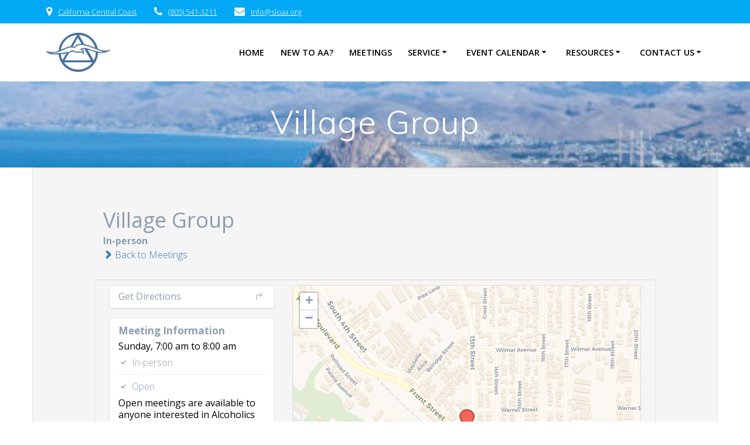

--- FILE ---
content_type: text/html; charset=UTF-8
request_url: https://www.sloaa.org/meetings/village-group/
body_size: 21355
content:
<!DOCTYPE html>
<html lang="en-US">
<head>
    <meta charset="UTF-8">
    <meta name="viewport" content="width=device-width, initial-scale=1">
    <link rel="profile" href="https://gmpg.org/xfn/11">

	    <script>
        (function (exports, d) {
            var _isReady = false,
                _event,
                _fns = [];

            function onReady(event) {
                d.removeEventListener("DOMContentLoaded", onReady);
                _isReady = true;
                _event = event;
                _fns.forEach(function (_fn) {
                    var fn = _fn[0],
                        context = _fn[1];
                    fn.call(context || exports, window.jQuery);
                });
            }

            function onReadyIe(event) {
                if (d.readyState === "complete") {
                    d.detachEvent("onreadystatechange", onReadyIe);
                    _isReady = true;
                    _event = event;
                    _fns.forEach(function (_fn) {
                        var fn = _fn[0],
                            context = _fn[1];
                        fn.call(context || exports, event);
                    });
                }
            }

            d.addEventListener && d.addEventListener("DOMContentLoaded", onReady) ||
            d.attachEvent && d.attachEvent("onreadystatechange", onReadyIe);

            function domReady(fn, context) {
                if (_isReady) {
                    fn.call(context, _event);
                }

                _fns.push([fn, context]);
            }

            exports.mesmerizeDomReady = domReady;
        })(window, document);
    </script>
	<title>Village Group &#8211; Central Coast Central Office Intergroup</title>
<meta name='robots' content='max-image-preview:large' />
<link rel='dns-prefetch' href='//unpkg.com' />
<link rel='dns-prefetch' href='//stats.wp.com' />
<link rel='dns-prefetch' href='//fonts.googleapis.com' />
<link rel="alternate" type="application/rss+xml" title="Central Coast Central Office Intergroup &raquo; Feed" href="https://www.sloaa.org/feed/" />
<link rel="alternate" type="application/rss+xml" title="Central Coast Central Office Intergroup &raquo; Comments Feed" href="https://www.sloaa.org/comments/feed/" />
<link rel="alternate" type="text/calendar" title="Central Coast Central Office Intergroup &raquo; iCal Feed" href="https://www.sloaa.org/news-and-events/?ical=1" />
<link rel="alternate" title="oEmbed (JSON)" type="application/json+oembed" href="https://www.sloaa.org/wp-json/oembed/1.0/embed?url=https%3A%2F%2Fwww.sloaa.org%2Fmeetings%2Fvillage-group%2F" />
<link rel="alternate" title="oEmbed (XML)" type="text/xml+oembed" href="https://www.sloaa.org/wp-json/oembed/1.0/embed?url=https%3A%2F%2Fwww.sloaa.org%2Fmeetings%2Fvillage-group%2F&#038;format=xml" />
<style id='wp-img-auto-sizes-contain-inline-css' type='text/css'>
img:is([sizes=auto i],[sizes^="auto," i]){contain-intrinsic-size:3000px 1500px}
/*# sourceURL=wp-img-auto-sizes-contain-inline-css */
</style>
<link rel='stylesheet' id='leaflet-css' href='https://unpkg.com/leaflet@1.9.4/dist/leaflet.css?ver=1.9.4' type='text/css' media='all' />
<link rel='stylesheet' id='tsml_public-css' href='https://www.sloaa.org/wp-content/plugins/12-step-meeting-list/includes/../assets/css/public.min.css?ver=3.19.9' type='text/css' media='all' />
<style id='wp-emoji-styles-inline-css' type='text/css'>

	img.wp-smiley, img.emoji {
		display: inline !important;
		border: none !important;
		box-shadow: none !important;
		height: 1em !important;
		width: 1em !important;
		margin: 0 0.07em !important;
		vertical-align: -0.1em !important;
		background: none !important;
		padding: 0 !important;
	}
/*# sourceURL=wp-emoji-styles-inline-css */
</style>
<link rel='stylesheet' id='wp-block-library-css' href='https://www.sloaa.org/wp-includes/css/dist/block-library/style.min.css?ver=6.9' type='text/css' media='all' />
<style id='classic-theme-styles-inline-css' type='text/css'>
/*! This file is auto-generated */
.wp-block-button__link{color:#fff;background-color:#32373c;border-radius:9999px;box-shadow:none;text-decoration:none;padding:calc(.667em + 2px) calc(1.333em + 2px);font-size:1.125em}.wp-block-file__button{background:#32373c;color:#fff;text-decoration:none}
/*# sourceURL=/wp-includes/css/classic-themes.min.css */
</style>
<link rel='stylesheet' id='wp-components-css' href='https://www.sloaa.org/wp-includes/css/dist/components/style.min.css?ver=6.9' type='text/css' media='all' />
<link rel='stylesheet' id='wp-preferences-css' href='https://www.sloaa.org/wp-includes/css/dist/preferences/style.min.css?ver=6.9' type='text/css' media='all' />
<link rel='stylesheet' id='wp-block-editor-css' href='https://www.sloaa.org/wp-includes/css/dist/block-editor/style.min.css?ver=6.9' type='text/css' media='all' />
<link rel='stylesheet' id='popup-maker-block-library-style-css' href='https://www.sloaa.org/wp-content/plugins/popup-maker/dist/packages/block-library-style.css?ver=dbea705cfafe089d65f1' type='text/css' media='all' />
<link rel='stylesheet' id='mediaelement-css' href='https://www.sloaa.org/wp-includes/js/mediaelement/mediaelementplayer-legacy.min.css?ver=4.2.17' type='text/css' media='all' />
<link rel='stylesheet' id='wp-mediaelement-css' href='https://www.sloaa.org/wp-includes/js/mediaelement/wp-mediaelement.min.css?ver=6.9' type='text/css' media='all' />
<style id='jetpack-sharing-buttons-style-inline-css' type='text/css'>
.jetpack-sharing-buttons__services-list{display:flex;flex-direction:row;flex-wrap:wrap;gap:0;list-style-type:none;margin:5px;padding:0}.jetpack-sharing-buttons__services-list.has-small-icon-size{font-size:12px}.jetpack-sharing-buttons__services-list.has-normal-icon-size{font-size:16px}.jetpack-sharing-buttons__services-list.has-large-icon-size{font-size:24px}.jetpack-sharing-buttons__services-list.has-huge-icon-size{font-size:36px}@media print{.jetpack-sharing-buttons__services-list{display:none!important}}.editor-styles-wrapper .wp-block-jetpack-sharing-buttons{gap:0;padding-inline-start:0}ul.jetpack-sharing-buttons__services-list.has-background{padding:1.25em 2.375em}
/*# sourceURL=https://www.sloaa.org/wp-content/plugins/jetpack/_inc/blocks/sharing-buttons/view.css */
</style>
<style id='global-styles-inline-css' type='text/css'>
:root{--wp--preset--aspect-ratio--square: 1;--wp--preset--aspect-ratio--4-3: 4/3;--wp--preset--aspect-ratio--3-4: 3/4;--wp--preset--aspect-ratio--3-2: 3/2;--wp--preset--aspect-ratio--2-3: 2/3;--wp--preset--aspect-ratio--16-9: 16/9;--wp--preset--aspect-ratio--9-16: 9/16;--wp--preset--color--black: #000000;--wp--preset--color--cyan-bluish-gray: #abb8c3;--wp--preset--color--white: #ffffff;--wp--preset--color--pale-pink: #f78da7;--wp--preset--color--vivid-red: #cf2e2e;--wp--preset--color--luminous-vivid-orange: #ff6900;--wp--preset--color--luminous-vivid-amber: #fcb900;--wp--preset--color--light-green-cyan: #7bdcb5;--wp--preset--color--vivid-green-cyan: #00d084;--wp--preset--color--pale-cyan-blue: #8ed1fc;--wp--preset--color--vivid-cyan-blue: #0693e3;--wp--preset--color--vivid-purple: #9b51e0;--wp--preset--gradient--vivid-cyan-blue-to-vivid-purple: linear-gradient(135deg,rgb(6,147,227) 0%,rgb(155,81,224) 100%);--wp--preset--gradient--light-green-cyan-to-vivid-green-cyan: linear-gradient(135deg,rgb(122,220,180) 0%,rgb(0,208,130) 100%);--wp--preset--gradient--luminous-vivid-amber-to-luminous-vivid-orange: linear-gradient(135deg,rgb(252,185,0) 0%,rgb(255,105,0) 100%);--wp--preset--gradient--luminous-vivid-orange-to-vivid-red: linear-gradient(135deg,rgb(255,105,0) 0%,rgb(207,46,46) 100%);--wp--preset--gradient--very-light-gray-to-cyan-bluish-gray: linear-gradient(135deg,rgb(238,238,238) 0%,rgb(169,184,195) 100%);--wp--preset--gradient--cool-to-warm-spectrum: linear-gradient(135deg,rgb(74,234,220) 0%,rgb(151,120,209) 20%,rgb(207,42,186) 40%,rgb(238,44,130) 60%,rgb(251,105,98) 80%,rgb(254,248,76) 100%);--wp--preset--gradient--blush-light-purple: linear-gradient(135deg,rgb(255,206,236) 0%,rgb(152,150,240) 100%);--wp--preset--gradient--blush-bordeaux: linear-gradient(135deg,rgb(254,205,165) 0%,rgb(254,45,45) 50%,rgb(107,0,62) 100%);--wp--preset--gradient--luminous-dusk: linear-gradient(135deg,rgb(255,203,112) 0%,rgb(199,81,192) 50%,rgb(65,88,208) 100%);--wp--preset--gradient--pale-ocean: linear-gradient(135deg,rgb(255,245,203) 0%,rgb(182,227,212) 50%,rgb(51,167,181) 100%);--wp--preset--gradient--electric-grass: linear-gradient(135deg,rgb(202,248,128) 0%,rgb(113,206,126) 100%);--wp--preset--gradient--midnight: linear-gradient(135deg,rgb(2,3,129) 0%,rgb(40,116,252) 100%);--wp--preset--font-size--small: 13px;--wp--preset--font-size--medium: 20px;--wp--preset--font-size--large: 36px;--wp--preset--font-size--x-large: 42px;--wp--preset--spacing--20: 0.44rem;--wp--preset--spacing--30: 0.67rem;--wp--preset--spacing--40: 1rem;--wp--preset--spacing--50: 1.5rem;--wp--preset--spacing--60: 2.25rem;--wp--preset--spacing--70: 3.38rem;--wp--preset--spacing--80: 5.06rem;--wp--preset--shadow--natural: 6px 6px 9px rgba(0, 0, 0, 0.2);--wp--preset--shadow--deep: 12px 12px 50px rgba(0, 0, 0, 0.4);--wp--preset--shadow--sharp: 6px 6px 0px rgba(0, 0, 0, 0.2);--wp--preset--shadow--outlined: 6px 6px 0px -3px rgb(255, 255, 255), 6px 6px rgb(0, 0, 0);--wp--preset--shadow--crisp: 6px 6px 0px rgb(0, 0, 0);}:where(.is-layout-flex){gap: 0.5em;}:where(.is-layout-grid){gap: 0.5em;}body .is-layout-flex{display: flex;}.is-layout-flex{flex-wrap: wrap;align-items: center;}.is-layout-flex > :is(*, div){margin: 0;}body .is-layout-grid{display: grid;}.is-layout-grid > :is(*, div){margin: 0;}:where(.wp-block-columns.is-layout-flex){gap: 2em;}:where(.wp-block-columns.is-layout-grid){gap: 2em;}:where(.wp-block-post-template.is-layout-flex){gap: 1.25em;}:where(.wp-block-post-template.is-layout-grid){gap: 1.25em;}.has-black-color{color: var(--wp--preset--color--black) !important;}.has-cyan-bluish-gray-color{color: var(--wp--preset--color--cyan-bluish-gray) !important;}.has-white-color{color: var(--wp--preset--color--white) !important;}.has-pale-pink-color{color: var(--wp--preset--color--pale-pink) !important;}.has-vivid-red-color{color: var(--wp--preset--color--vivid-red) !important;}.has-luminous-vivid-orange-color{color: var(--wp--preset--color--luminous-vivid-orange) !important;}.has-luminous-vivid-amber-color{color: var(--wp--preset--color--luminous-vivid-amber) !important;}.has-light-green-cyan-color{color: var(--wp--preset--color--light-green-cyan) !important;}.has-vivid-green-cyan-color{color: var(--wp--preset--color--vivid-green-cyan) !important;}.has-pale-cyan-blue-color{color: var(--wp--preset--color--pale-cyan-blue) !important;}.has-vivid-cyan-blue-color{color: var(--wp--preset--color--vivid-cyan-blue) !important;}.has-vivid-purple-color{color: var(--wp--preset--color--vivid-purple) !important;}.has-black-background-color{background-color: var(--wp--preset--color--black) !important;}.has-cyan-bluish-gray-background-color{background-color: var(--wp--preset--color--cyan-bluish-gray) !important;}.has-white-background-color{background-color: var(--wp--preset--color--white) !important;}.has-pale-pink-background-color{background-color: var(--wp--preset--color--pale-pink) !important;}.has-vivid-red-background-color{background-color: var(--wp--preset--color--vivid-red) !important;}.has-luminous-vivid-orange-background-color{background-color: var(--wp--preset--color--luminous-vivid-orange) !important;}.has-luminous-vivid-amber-background-color{background-color: var(--wp--preset--color--luminous-vivid-amber) !important;}.has-light-green-cyan-background-color{background-color: var(--wp--preset--color--light-green-cyan) !important;}.has-vivid-green-cyan-background-color{background-color: var(--wp--preset--color--vivid-green-cyan) !important;}.has-pale-cyan-blue-background-color{background-color: var(--wp--preset--color--pale-cyan-blue) !important;}.has-vivid-cyan-blue-background-color{background-color: var(--wp--preset--color--vivid-cyan-blue) !important;}.has-vivid-purple-background-color{background-color: var(--wp--preset--color--vivid-purple) !important;}.has-black-border-color{border-color: var(--wp--preset--color--black) !important;}.has-cyan-bluish-gray-border-color{border-color: var(--wp--preset--color--cyan-bluish-gray) !important;}.has-white-border-color{border-color: var(--wp--preset--color--white) !important;}.has-pale-pink-border-color{border-color: var(--wp--preset--color--pale-pink) !important;}.has-vivid-red-border-color{border-color: var(--wp--preset--color--vivid-red) !important;}.has-luminous-vivid-orange-border-color{border-color: var(--wp--preset--color--luminous-vivid-orange) !important;}.has-luminous-vivid-amber-border-color{border-color: var(--wp--preset--color--luminous-vivid-amber) !important;}.has-light-green-cyan-border-color{border-color: var(--wp--preset--color--light-green-cyan) !important;}.has-vivid-green-cyan-border-color{border-color: var(--wp--preset--color--vivid-green-cyan) !important;}.has-pale-cyan-blue-border-color{border-color: var(--wp--preset--color--pale-cyan-blue) !important;}.has-vivid-cyan-blue-border-color{border-color: var(--wp--preset--color--vivid-cyan-blue) !important;}.has-vivid-purple-border-color{border-color: var(--wp--preset--color--vivid-purple) !important;}.has-vivid-cyan-blue-to-vivid-purple-gradient-background{background: var(--wp--preset--gradient--vivid-cyan-blue-to-vivid-purple) !important;}.has-light-green-cyan-to-vivid-green-cyan-gradient-background{background: var(--wp--preset--gradient--light-green-cyan-to-vivid-green-cyan) !important;}.has-luminous-vivid-amber-to-luminous-vivid-orange-gradient-background{background: var(--wp--preset--gradient--luminous-vivid-amber-to-luminous-vivid-orange) !important;}.has-luminous-vivid-orange-to-vivid-red-gradient-background{background: var(--wp--preset--gradient--luminous-vivid-orange-to-vivid-red) !important;}.has-very-light-gray-to-cyan-bluish-gray-gradient-background{background: var(--wp--preset--gradient--very-light-gray-to-cyan-bluish-gray) !important;}.has-cool-to-warm-spectrum-gradient-background{background: var(--wp--preset--gradient--cool-to-warm-spectrum) !important;}.has-blush-light-purple-gradient-background{background: var(--wp--preset--gradient--blush-light-purple) !important;}.has-blush-bordeaux-gradient-background{background: var(--wp--preset--gradient--blush-bordeaux) !important;}.has-luminous-dusk-gradient-background{background: var(--wp--preset--gradient--luminous-dusk) !important;}.has-pale-ocean-gradient-background{background: var(--wp--preset--gradient--pale-ocean) !important;}.has-electric-grass-gradient-background{background: var(--wp--preset--gradient--electric-grass) !important;}.has-midnight-gradient-background{background: var(--wp--preset--gradient--midnight) !important;}.has-small-font-size{font-size: var(--wp--preset--font-size--small) !important;}.has-medium-font-size{font-size: var(--wp--preset--font-size--medium) !important;}.has-large-font-size{font-size: var(--wp--preset--font-size--large) !important;}.has-x-large-font-size{font-size: var(--wp--preset--font-size--x-large) !important;}
:where(.wp-block-post-template.is-layout-flex){gap: 1.25em;}:where(.wp-block-post-template.is-layout-grid){gap: 1.25em;}
:where(.wp-block-term-template.is-layout-flex){gap: 1.25em;}:where(.wp-block-term-template.is-layout-grid){gap: 1.25em;}
:where(.wp-block-columns.is-layout-flex){gap: 2em;}:where(.wp-block-columns.is-layout-grid){gap: 2em;}
:root :where(.wp-block-pullquote){font-size: 1.5em;line-height: 1.6;}
/*# sourceURL=global-styles-inline-css */
</style>
<link rel='stylesheet' id='tribe-events-v2-single-skeleton-css' href='https://www.sloaa.org/wp-content/plugins/the-events-calendar/build/css/tribe-events-single-skeleton.css?ver=6.15.13.1' type='text/css' media='all' />
<link rel='stylesheet' id='tribe-events-v2-single-skeleton-full-css' href='https://www.sloaa.org/wp-content/plugins/the-events-calendar/build/css/tribe-events-single-full.css?ver=6.15.13.1' type='text/css' media='all' />
<link rel='stylesheet' id='tec-events-elementor-widgets-base-styles-css' href='https://www.sloaa.org/wp-content/plugins/the-events-calendar/build/css/integrations/plugins/elementor/widgets/widget-base.css?ver=6.15.13.1' type='text/css' media='all' />
<link rel='stylesheet' id='mesmerize-parent-css' href='https://www.sloaa.org/wp-content/themes/mesmerize/style.min.css?ver=1.0.37' type='text/css' media='all' />
<link rel='stylesheet' id='mesmerize-style-css' href='https://www.sloaa.org/wp-content/themes/empowerwp/style.min.css?ver=1.0.37' type='text/css' media='all' />
<style id='mesmerize-style-inline-css' type='text/css'>
img.logo.dark, img.custom-logo{width:auto;max-height:67px !important;}
/** cached kirki style */@media screen and (min-width: 768px){.header-homepage{background-position:center top;}.header{background-position:center top;}}.header-homepage:not(.header-slide).color-overlay:before{background:#000000;}.header-homepage:not(.header-slide) .background-overlay,.header-homepage:not(.header-slide).color-overlay::before{opacity:0.34;}.header-homepage .header-description-row{padding-top:10%;padding-bottom:15%;}.inner-header-description{padding-top:3%;padding-bottom:2%;}@media screen and (max-width:767px){.header-homepage .header-description-row{padding-top:16%;padding-bottom:12%;}}@media only screen and (min-width: 768px){.header-content .align-holder{width:85%!important;}.inner-header-description{text-align:center!important;}}
/*# sourceURL=mesmerize-style-inline-css */
</style>
<link rel='stylesheet' id='mesmerize-style-bundle-css' href='https://www.sloaa.org/wp-content/themes/mesmerize/assets/css/theme.bundle.min.css?ver=1.0.37' type='text/css' media='all' />
<link rel='stylesheet' id='mesmerize-fonts-css' href="" data-href='https://fonts.googleapis.com/css?family=Open+Sans%3A300%2C400%2C600%2C700%7CMuli%3A300%2C300italic%2C400%2C400italic%2C600%2C600italic%2C700%2C700italic%2C900%2C900italic%7CPlayfair+Display%3A400%2C400italic%2C700%2C700italic&#038;subset=latin%2Clatin-ext&#038;display=swap' type='text/css' media='all' />
<script type="text/javascript" src="https://www.sloaa.org/wp-includes/js/jquery/jquery.min.js?ver=3.7.1" id="jquery-core-js"></script>
<script type="text/javascript" src="https://www.sloaa.org/wp-includes/js/jquery/jquery-migrate.min.js?ver=3.4.1" id="jquery-migrate-js"></script>
<script type="text/javascript" id="jquery-js-after">
/* <![CDATA[ */
    
        (function () {
            function setHeaderTopSpacing() {

                setTimeout(function() {
                  var headerTop = document.querySelector('.header-top');
                  var headers = document.querySelectorAll('.header-wrapper .header,.header-wrapper .header-homepage');

                  for (var i = 0; i < headers.length; i++) {
                      var item = headers[i];
                      item.style.paddingTop = headerTop.getBoundingClientRect().height + "px";
                  }

                    var languageSwitcher = document.querySelector('.mesmerize-language-switcher');

                    if(languageSwitcher){
                        languageSwitcher.style.top = "calc( " +  headerTop.getBoundingClientRect().height + "px + 1rem)" ;
                    }
                    
                }, 100);

             
            }

            window.addEventListener('resize', setHeaderTopSpacing);
            window.mesmerizeSetHeaderTopSpacing = setHeaderTopSpacing
            mesmerizeDomReady(setHeaderTopSpacing);
        })();
    
    
//# sourceURL=jquery-js-after
/* ]]> */
</script>
<script type="text/javascript" id="file_uploads_nfpluginsettings-js-extra">
/* <![CDATA[ */
var params = {"clearLogRestUrl":"https://www.sloaa.org/wp-json/nf-file-uploads/debug-log/delete-all","clearLogButtonId":"file_uploads_clear_debug_logger","downloadLogRestUrl":"https://www.sloaa.org/wp-json/nf-file-uploads/debug-log/get-all","downloadLogButtonId":"file_uploads_download_debug_logger"};
//# sourceURL=file_uploads_nfpluginsettings-js-extra
/* ]]> */
</script>
<script type="text/javascript" src="https://www.sloaa.org/wp-content/plugins/ninja-forms-uploads/assets/js/nfpluginsettings.js?ver=3.3.20" id="file_uploads_nfpluginsettings-js"></script>
<link rel="https://api.w.org/" href="https://www.sloaa.org/wp-json/" /><link rel="EditURI" type="application/rsd+xml" title="RSD" href="https://www.sloaa.org/xmlrpc.php?rsd" />
<meta name="generator" content="WordPress 6.9" />
<link rel="canonical" href="https://www.sloaa.org/meetings/village-group/" />
<link rel='shortlink' href='https://www.sloaa.org/?p=90732' />
<meta name="12_step_meeting_list" content="3.19.9">
<link rel="alternate" type="application/json" title="Meetings Feed" href="https://www.sloaa.org/wp-admin/admin-ajax.php?action=meetings">
<meta name="tec-api-version" content="v1"><meta name="tec-api-origin" content="https://www.sloaa.org"><link rel="alternate" href="https://www.sloaa.org/wp-json/tribe/events/v1/" />	<style>img#wpstats{display:none}</style>
		    <script type="text/javascript" data-name="async-styles">
        (function () {
            var links = document.querySelectorAll('link[data-href]');
            for (var i = 0; i < links.length; i++) {
                var item = links[i];
                item.href = item.getAttribute('data-href')
            }
        })();
    </script>
	<meta name="generator" content="Elementor 3.34.1; features: additional_custom_breakpoints; settings: css_print_method-external, google_font-enabled, font_display-swap">
			<style>
				.e-con.e-parent:nth-of-type(n+4):not(.e-lazyloaded):not(.e-no-lazyload),
				.e-con.e-parent:nth-of-type(n+4):not(.e-lazyloaded):not(.e-no-lazyload) * {
					background-image: none !important;
				}
				@media screen and (max-height: 1024px) {
					.e-con.e-parent:nth-of-type(n+3):not(.e-lazyloaded):not(.e-no-lazyload),
					.e-con.e-parent:nth-of-type(n+3):not(.e-lazyloaded):not(.e-no-lazyload) * {
						background-image: none !important;
					}
				}
				@media screen and (max-height: 640px) {
					.e-con.e-parent:nth-of-type(n+2):not(.e-lazyloaded):not(.e-no-lazyload),
					.e-con.e-parent:nth-of-type(n+2):not(.e-lazyloaded):not(.e-no-lazyload) * {
						background-image: none !important;
					}
				}
			</style>
			<style type="text/css" id="custom-background-css">
body.custom-background { background-color: #ffffff; background-image: url("https://www.sloaa.org/wp-content/uploads/2018/11/cropped-6221433903_43beef497a_o.jpg"); background-position: center top; background-size: auto; background-repeat: no-repeat; background-attachment: fixed; }
</style>
	<link rel="icon" href="https://www.sloaa.org/wp-content/uploads/2023/10/CCCOIlogo-150x150.jpg" sizes="32x32" />
<link rel="icon" href="https://www.sloaa.org/wp-content/uploads/2023/10/CCCOIlogo.jpg" sizes="192x192" />
<link rel="apple-touch-icon" href="https://www.sloaa.org/wp-content/uploads/2023/10/CCCOIlogo.jpg" />
<meta name="msapplication-TileImage" content="https://www.sloaa.org/wp-content/uploads/2023/10/CCCOIlogo.jpg" />
		<style type="text/css" id="wp-custom-css">
			.tribe-common h1, .tribe-common h2, .tribe-common h3, .tribe-common h4, .tribe-common h5, .tribe-common h6, .tribe-common p {   
    border: 1px solid #000000;
    padding: 7px 0px 7px 10px  !important;
    border-radius: 5px;
background: #436895;
    color: #ffffff !important;
}
.widgettitle
{   
    border: 1px solid #000000;
    padding: 7px 0px 7px 10px  !important;
    border-radius: 5px;
background: #436895;
    color: #ffffff !important;
}
.tsml-widget-upcoming table tbody td.time {
    position: absolute;
    left: 0;
    color: #ffffff;
    background: #545454;
    border-radius: 10px;
    padding: 10px 6px 10px 6px !important;
    font-weight: 400;
}
.tsml-widget-upcoming table tbody td a {
    color: #000000;
}
.tsml-widget-upcoming table tbody td {
    display: block;
    border: 0;
    color: #000000;
    font-weight: 600;
}
.tsml-widget-upcoming table tbody td{padding:3px !important}
p{color:#000000 !important;     font-weight: 500;	
}
.sidebar ,.widgettitle
{
	text-align:left;
}
.header-description-row p {
    color: #ffffff !important;
}
.footer-content-lists .widgets-row p
{
	  color: #ffffff !important;
	text-align:left;
}
.footer p, .sidebar .empower_widget_auhor_info .widgettitle {
    color: #fff !important;
	text-align:left;
}
.footer ul {
 
  text-align: left;
}
.footer .copyright a{display:none;}
.tribe-events .tribe-events-calendar-latest-past__event-title-link {
    color: #ffffff !important;
}
.tribe-common a:not(.tribe-common-anchor--unstyle):visited {
    color: #ffffff !important; 
    font-weight: 800 !important;
}
.tribe-common a:not(.tribe-common-anchor--unstyle)
 {
    color: #ffffff !important; 
    font-weight: 800 !important;
	 
}
.tribe-events .tribe-events-calendar-list__event-title
{
	text-align:left;
}
.tribe-events .tribe-events-calendar-list__month-separator-text {
    color: #ffffff !important;
}
.tribe-common p{text-align:left;}
#tsml-ui {
  --alert-background: #faf4e0;
  --alert-text: #998a5e;
  --background: #fff;
  --border-radius: 4px;
  --focus: #0d6efd40;
  --font-family: system-ui, -apple-system, sans-serif;
  --font-size: 16px;
  --in-person: #146c43;
  --inactive: #b02a37;
  --link: #0d6efd;
  --online: #0a58ca;
  --online-background-image: url(https://images.unsplash.com/photo-1588196749597-9ff075ee6b5b?crop=entropy&cs=tinysrgb&fit=crop&fm=jpg&h=1440&ixid=MnwxfDB8MXxhbGx8fHx8fHx8fHwxNjIyMTIzODkw&ixlib=rb-1.2.1&q=80&utm_campaign=api-credit&utm_medium=referral&utm_source=unsplash_source&w=1920);
  --text: #212529;
}
.tribe-events .tribe-events-c-nav__next, .tribe-events .tribe-events-c-nav__prev {
  background: #436895;
padding:10px;
}
.single-tribe_events .tribe-events-c-subscribe-dropdown .tribe-events-c-subscribe-dropdown__list-item a, .tribe-events .tribe-events-c-subscribe-dropdown .tribe-events-c-subscribe-dropdown__list-item a {
   color: #000 !important;
}
.tribe-common--breakpoint-medium.tribe-common .tribe-common-c-btn-border-small, .tribe-common--breakpoint-medium.tribe-common a.tribe-common-c-btn-border-small
{
	background:#000000;
}		</style>
			<style id="page-content-custom-styles">
			</style>
	    <style data-name="background-content-colors">
        .mesmerize-inner-page .page-content,
        .mesmerize-inner-page .content,
        .mesmerize-front-page.mesmerize-content-padding .page-content {
            background-color: transparent;
        }
    </style>
    </head>

<body class="wp-singular tsml_meeting-template-default single single-tsml_meeting postid-90732 custom-background wp-custom-logo wp-theme-mesmerize wp-child-theme-empowerwp overlap-first-section tribe-no-js mesmerize-inner-page mesmerize elementor-default elementor-kit-82478 tsml tsml-detail tsml-meeting tsml-type-o attendance-in_person address-specific">
<style>
.screen-reader-text[href="#page-content"]:focus {
   background-color: #f1f1f1;
   border-radius: 3px;
   box-shadow: 0 0 2px 2px rgba(0, 0, 0, 0.6);
   clip: auto !important;
   clip-path: none;
   color: #21759b;

}
</style>
<a class="skip-link screen-reader-text" href="#page-content">Skip to content</a>

<div  id="page-top" class="header-top">
	        <div class="header-top-bar no-padding">
            <div class="gridContainer">
                <div class="header-top-bar-inner row middle-xs start-xs ">
                        <div class="header-top-bar-area  col-xs area-left">
                  <div class="top-bar-field" data-type="group"   data-dynamic-mod="true">
              <i class="fa fa-map-marker"></i>
              <span><a href="/contact-us/location-and-hours/">California Central Coast</a></span>
          </div>
                    <div class="top-bar-field" data-type="group"   data-dynamic-mod="true">
              <i class="fa fa-phone"></i>
              <span><a target="_blank" href="tel:805-541-3211">(805) 541-3211</a></span>
          </div>
                    <div class="top-bar-field" data-type="group"   data-dynamic-mod="true">
              <i class="fa fa-envelope"></i>
              <span><a target="_blank" href="/cdn-cgi/l/email-protection#066f68606946756a69676728697461"><span class="__cf_email__" data-cfemail="fd94939b92bd8e91929c9cd3928f9a">[email&#160;protected]</span></a></span>
          </div>
              </div>
                            <div class="header-top-bar-area  col-xs-fit area-right">
            <div data-type="group"  data-dynamic-mod="true" class="top-bar-social-icons">
        
    </div>

        </div>
                    </div>
            </div>
        </div>
        	<div class="navigation-bar boxed coloured-nav"  data-sticky='0'  data-sticky-mobile='1'  data-sticky-to='top' >
    <div class="navigation-wrapper gridContainer">
    	<div class="row basis-auto">
	        <div class="logo_col col-xs col-sm-fit">
	            <a href="https://www.sloaa.org/" class="custom-logo-link" data-type="group"  data-dynamic-mod="true" rel="home"><img width="277" height="171" src="https://www.sloaa.org/wp-content/uploads/2023/10/cropped-cropped-CCCOIlogo.jpg" class="custom-logo" alt="Central Coast Central Office Intergroup" decoding="async" /></a>	        </div>
	        <div class="main_menu_col col-xs">
	            <div id="mainmenu_container" class="row"><ul id="main_menu" class="active-line-bottom main-menu dropdown-menu"><li id="menu-item-33" class="menu-item menu-item-type-custom menu-item-object-custom menu-item-33"><a href="/">Home</a></li>
<li id="menu-item-4581" class="menu-item menu-item-type-post_type menu-item-object-page menu-item-4581"><a href="https://www.sloaa.org/new-to-aa/">New To AA?</a></li>
<li id="menu-item-44" class="menu-item menu-item-type-custom menu-item-object-custom menu-item-44"><a href="/meetings">Meetings</a></li>
<li id="menu-item-4608" class="menu-item menu-item-type-post_type menu-item-object-page menu-item-has-children menu-item-4608"><a href="https://www.sloaa.org/service-and-sponsorship-tips/">Service</a>
<ul class="sub-menu">
	<li id="menu-item-4635" class="menu-item menu-item-type-post_type menu-item-object-page menu-item-4635"><a href="https://www.sloaa.org/service-and-sponsorship-tips/service-commitments/">Service Commitments</a></li>
	<li id="menu-item-4630" class="menu-item menu-item-type-post_type menu-item-object-page menu-item-4630"><a href="https://www.sloaa.org/service-and-sponsorship-tips/sponsorship-tips/">Sponsorship Tips</a></li>
	<li id="menu-item-90251" class="menu-item menu-item-type-post_type menu-item-object-page menu-item-has-children menu-item-90251"><a href="https://www.sloaa.org/service-and-sponsorship-tips/intergroup-info/">Intergroup Information</a>
	<ul class="sub-menu">
		<li id="menu-item-90252" class="menu-item menu-item-type-post_type menu-item-object-page menu-item-90252"><a href="https://www.sloaa.org/agendas-and-minutes/">Agendas and Minutes</a></li>
	</ul>
</li>
</ul>
</li>
<li id="menu-item-9734" class="menu-item menu-item-type-custom menu-item-object-custom menu-item-has-children menu-item-9734"><a href="/news-and-events">Event Calendar</a>
<ul class="sub-menu">
	<li id="menu-item-91848" class="menu-item menu-item-type-post_type_archive menu-item-object-tribe_events menu-item-91848"><a href="https://www.sloaa.org/news-and-events/">Events</a></li>
	<li id="menu-item-9699" class="menu-item menu-item-type-post_type menu-item-object-page menu-item-9699"><a href="https://www.sloaa.org/event-form/">Add an Event</a></li>
	<li id="menu-item-90340" class="menu-item menu-item-type-post_type menu-item-object-page menu-item-90340"><a href="https://www.sloaa.org/resources/nameless-newsletter/">Nameless Newsletter (NNL)</a></li>
</ul>
</li>
<li id="menu-item-2352" class="menu-item menu-item-type-post_type menu-item-object-page menu-item-has-children menu-item-2352"><a href="https://www.sloaa.org/resources/meeting-resources/">Resources</a>
<ul class="sub-menu">
	<li id="menu-item-82725" class="menu-item menu-item-type-post_type menu-item-object-page menu-item-82725"><a href="https://www.sloaa.org/about-central-coast-central-office-intergroup/">About CCCOI</a></li>
	<li id="menu-item-73193" class="menu-item menu-item-type-post_type menu-item-object-page menu-item-73193"><a href="https://www.sloaa.org/contributions/">Contributions</a></li>
	<li id="menu-item-9765" class="menu-item menu-item-type-post_type menu-item-object-page menu-item-9765"><a href="https://www.sloaa.org/resources/nameless-newsletter/">Nameless Newsletter</a></li>
	<li id="menu-item-4612" class="menu-item menu-item-type-post_type menu-item-object-page menu-item-4612"><a href="https://www.sloaa.org/aa-literature/">AA Literature</a></li>
	<li id="menu-item-4648" class="menu-item menu-item-type-post_type menu-item-object-page menu-item-has-children menu-item-4648"><a href="https://www.sloaa.org/service-and-sponsorship-tips/intergroup-info/">Intergroup Info</a>
	<ul class="sub-menu">
		<li id="menu-item-11841" class="menu-item menu-item-type-post_type menu-item-object-page menu-item-11841"><a href="https://www.sloaa.org/agendas-and-minutes/">Agendas and Minutes</a></li>
	</ul>
</li>
</ul>
</li>
<li id="menu-item-9712" class="menu-item menu-item-type-post_type menu-item-object-page menu-item-has-children menu-item-9712"><a href="https://www.sloaa.org/contact-us/">Contact Us</a>
<ul class="sub-menu">
	<li id="menu-item-82724" class="menu-item menu-item-type-post_type menu-item-object-page menu-item-82724"><a href="https://www.sloaa.org/contact-us/location-and-hours/">Central Office Location and Hours</a></li>
</ul>
</li>
</ul></div>    <a href="#" data-component="offcanvas" data-target="#offcanvas-wrapper" data-direction="right" data-width="300px" data-push="false">
        <div class="bubble"></div>
        <i class="fa fa-bars"></i>
    </a>
    <div id="offcanvas-wrapper" class="hide force-hide  offcanvas-right">
        <div class="offcanvas-top">
            <div class="logo-holder">
                <a href="https://www.sloaa.org/" class="custom-logo-link" data-type="group"  data-dynamic-mod="true" rel="home"><img width="277" height="171" src="https://www.sloaa.org/wp-content/uploads/2023/10/cropped-cropped-CCCOIlogo.jpg" class="custom-logo" alt="Central Coast Central Office Intergroup" decoding="async" /></a>            </div>
        </div>
        <div id="offcanvas-menu" class="menu-top-menu-container"><ul id="offcanvas_menu" class="offcanvas_menu"><li class="menu-item menu-item-type-custom menu-item-object-custom menu-item-33"><a href="/">Home</a></li>
<li class="menu-item menu-item-type-post_type menu-item-object-page menu-item-4581"><a href="https://www.sloaa.org/new-to-aa/">New To AA?</a></li>
<li class="menu-item menu-item-type-custom menu-item-object-custom menu-item-44"><a href="/meetings">Meetings</a></li>
<li class="menu-item menu-item-type-post_type menu-item-object-page menu-item-has-children menu-item-4608"><a href="https://www.sloaa.org/service-and-sponsorship-tips/">Service</a>
<ul class="sub-menu">
	<li class="menu-item menu-item-type-post_type menu-item-object-page menu-item-4635"><a href="https://www.sloaa.org/service-and-sponsorship-tips/service-commitments/">Service Commitments</a></li>
	<li class="menu-item menu-item-type-post_type menu-item-object-page menu-item-4630"><a href="https://www.sloaa.org/service-and-sponsorship-tips/sponsorship-tips/">Sponsorship Tips</a></li>
	<li class="menu-item menu-item-type-post_type menu-item-object-page menu-item-has-children menu-item-90251"><a href="https://www.sloaa.org/service-and-sponsorship-tips/intergroup-info/">Intergroup Information</a>
	<ul class="sub-menu">
		<li class="menu-item menu-item-type-post_type menu-item-object-page menu-item-90252"><a href="https://www.sloaa.org/agendas-and-minutes/">Agendas and Minutes</a></li>
	</ul>
</li>
</ul>
</li>
<li class="menu-item menu-item-type-custom menu-item-object-custom menu-item-has-children menu-item-9734"><a href="/news-and-events">Event Calendar</a>
<ul class="sub-menu">
	<li class="menu-item menu-item-type-post_type_archive menu-item-object-tribe_events menu-item-91848"><a href="https://www.sloaa.org/news-and-events/">Events</a></li>
	<li class="menu-item menu-item-type-post_type menu-item-object-page menu-item-9699"><a href="https://www.sloaa.org/event-form/">Add an Event</a></li>
	<li class="menu-item menu-item-type-post_type menu-item-object-page menu-item-90340"><a href="https://www.sloaa.org/resources/nameless-newsletter/">Nameless Newsletter (NNL)</a></li>
</ul>
</li>
<li class="menu-item menu-item-type-post_type menu-item-object-page menu-item-has-children menu-item-2352"><a href="https://www.sloaa.org/resources/meeting-resources/">Resources</a>
<ul class="sub-menu">
	<li class="menu-item menu-item-type-post_type menu-item-object-page menu-item-82725"><a href="https://www.sloaa.org/about-central-coast-central-office-intergroup/">About CCCOI</a></li>
	<li class="menu-item menu-item-type-post_type menu-item-object-page menu-item-73193"><a href="https://www.sloaa.org/contributions/">Contributions</a></li>
	<li class="menu-item menu-item-type-post_type menu-item-object-page menu-item-9765"><a href="https://www.sloaa.org/resources/nameless-newsletter/">Nameless Newsletter</a></li>
	<li class="menu-item menu-item-type-post_type menu-item-object-page menu-item-4612"><a href="https://www.sloaa.org/aa-literature/">AA Literature</a></li>
	<li class="menu-item menu-item-type-post_type menu-item-object-page menu-item-has-children menu-item-4648"><a href="https://www.sloaa.org/service-and-sponsorship-tips/intergroup-info/">Intergroup Info</a>
	<ul class="sub-menu">
		<li class="menu-item menu-item-type-post_type menu-item-object-page menu-item-11841"><a href="https://www.sloaa.org/agendas-and-minutes/">Agendas and Minutes</a></li>
	</ul>
</li>
</ul>
</li>
<li class="menu-item menu-item-type-post_type menu-item-object-page menu-item-has-children menu-item-9712"><a href="https://www.sloaa.org/contact-us/">Contact Us</a>
<ul class="sub-menu">
	<li class="menu-item menu-item-type-post_type menu-item-object-page menu-item-82724"><a href="https://www.sloaa.org/contact-us/location-and-hours/">Central Office Location and Hours</a></li>
</ul>
</li>
</ul></div>
            </div>
    	        </div>
	    </div>
    </div>
</div>
</div>

<div id="page" class="site">
    <div class="header-wrapper">
        <div  class='header  custom-mobile-image' style='; background-image:url(&quot;https://www.sloaa.org/wp-content/uploads/2018/11/cropped-cropped-6221433903_43beef497a_o.jpg&quot;); background-color:#039BF6' data-parallax-depth='20'>
            								    <div class="inner-header-description gridContainer">
        <div class="row header-description-row">
    <div class="col-xs col-xs-12">
        <h1 class="hero-title">
            Village Group        </h1>
            </div>
        </div>
    </div>
        <script data-cfasync="false" src="/cdn-cgi/scripts/5c5dd728/cloudflare-static/email-decode.min.js"></script><script>
		if (window.mesmerizeSetHeaderTopSpacing) {
			window.mesmerizeSetHeaderTopSpacing();
		}
    </script>
                        </div>
    </div>

<div id="tsml">
    <div id="meeting" class="container p-5 my-5 border">
        <div class="well well-sm row">
            <div class="col-md-10 col-md-offset-1 main">

                <div class="page-header">
                    <h1>
                        Village Group                    </h1>
                                        <div class="attendance-option">
                        In-person                    </div>
                    <a href="https://www.sloaa.org/meetings/">
                        <em class="glyphicon glyphicon-chevron-right"></em>
                        Back to Meetings                    </a>
                </div>

                <div class="well well-sm row">
                    <div class="col-md-4">

                                                    <div class="panel panel-default">
                                <a class="panel-heading tsml-directions" href="#"
                                    data-latitude="35.101645"
                                    data-longitude="-120.6160793"
                                    data-location="Village Group">
                                    <h3 class="panel-title">
                                        Get Directions                                        <span class="panel-title-buttons">
                                                <svg class="icon" viewBox="0 0 16 16" fill="currentColor">
                    <path
                d="M9.896 2.396a.5.5 0 0 0 0 .708l2.647 2.646-2.647 2.646a.5.5 0 1 0 .708.708l3-3a.5.5 0 0 0 0-.708l-3-3a.5.5 0 0 0-.708 0z" />
            <path
                d="M13.25 5.75a.5.5 0 0 0-.5-.5h-6.5a2.5 2.5 0 0 0-2.5 2.5v5.5a.5.5 0 0 0 1 0v-5.5a1.5 1.5 0 0 1 1.5-1.5h6.5a.5.5 0 0 0 .5-.5z" />
            </svg>
                                        </span>
                                    </h3>
                                </a>
                            </div>
                        
                        <div class="panel panel-default">
                            <ul class="list-group">
                                <li class="list-group-item meeting-info">
                                    <h3 class="list-group-item-heading">
                                        Meeting Information                                    </h3>
                                    <p class="meeting-time">
                                        Sunday, 7:00 am to 8:00 am                                    </p>
                                    <ul class="meeting-types">
                                                                                    <li>
                                                    <svg class="icon" viewBox="0 0 16 16" fill="currentColor">
                    <path
                d="M10.97 4.97a.75.75 0 0 1 1.071 1.05l-3.992 4.99a.75.75 0 0 1-1.08.02L4.324 8.384a.75.75 0 1 1 1.06-1.06l2.094 2.093 3.473-4.425a.236.236 0 0 1 .02-.022z" />
            </svg>
                                                In-person                                            </li>
                                                                                <li>
                                            <hr style="margin:10px 0;" />
                                        </li>
                                                                                    <li>
                                                    <svg class="icon" viewBox="0 0 16 16" fill="currentColor">
                    <path
                d="M10.97 4.97a.75.75 0 0 1 1.071 1.05l-3.992 4.99a.75.75 0 0 1-1.08.02L4.324 8.384a.75.75 0 1 1 1.06-1.06l2.094 2.093 3.473-4.425a.236.236 0 0 1 .02-.022z" />
            </svg>
                                                Open                                            </li>
                                                                            </ul>
                                                                            <p class="meeting-type-description">
                                            Open meetings are available to anyone interested in Alcoholics Anonymous’ program of recovery from alcoholism. Nonalcoholics may attend open meetings as observers.                                        </p>
                                                                    </li>
                                                                    <a href="https://www.sloaa.org/locations/village-group/"
                                        class="list-group-item list-group-item-location">
                                        <h3 class="list-group-item-heading notranslate">
                                            Village Group                                        </h3>

                                                                                    <p class="location-other-meetings">
                                                21 other meetings at this location                                            </p>
                                        
                                        <p class="location-address notranslate">
                                            1687 Front St<br>Oceano, CA 93445                                        </p>

                                        
                                    </a>
                                                                <li class="list-group-item list-group-item-updated">
                                                                        <p class="meeting-updated">
                                        Updated                                        August 23, 2021                                    </p>
                                </li>
                            </ul>
							<!-- Make toggle button & map/online image hideable -->
							<div style="margin:auto; align-content: right;">
								<input id="btnToggleMap" class="btn-block " role="button" type="button" onclick="switchVisible(&quot;no&quot;)" value="Request a change to this listing" >
							</div>
                        </div>
                    </div>
					<!--  *** *** *** *** *** *** *** *** *** TSML Feedback Enhancement starts here *** *** *** *** *** *** *** ***  -->
					<div id="div_right_col" class="col-md-8">
                                                <div id="map" class="panel panel-default"></div>
						<!-- Visibility of Request Forms set with style & js -->
						<div id="requests" class="panel panel-default panel-requests" style="display:none;">
													<form id="feedback">
								<input type="hidden" name="action" value="tsml_feedback">
								<input type="hidden" name="meeting_id" value="90732">
								<input type="hidden" id="tsml_nonce" name="tsml_nonce" value="34e5ade900" />
									<!-- ************************** Request Form Header starts here ************************** -->
							<ul class="list-group" style="list-style-type: none; margin: 0; padding: 0;">
								<li class="list-group-item list-group-item-form list-group-item-warning">
									<center><h3 id="mcrf_title">Meeting Change Request</h3></center>
									<center><h3 id="mrrf_title" style="display:none;">Remove Meeting Request</h3></center>
									<center><h3 id="anmrf_title" style="display:none;">Add New Meeting Request</h3></center>
								</li>
								<li class="well well-sm list-group-item list-group-item-form text-left" style="padding:20px;">
									Use this form to send your meeting information to our website administrator. Toggle the Change, New, or Remove buttons to generate a specific type of update request to suit your needs. Groups may register with this website by providing a phone number, email or mailing address for us to contact in the <b>Additional Group Information</b> section.<br><br>Signature Information must be filled in before a request can be submitted.<br><br>
								</li>
								<li class="list-group-item list-group-item-form text-center list-group-item-warning">
									<div id="request-btn-group" class="btn-group btn-group-toggle " data-toggle="buttons" role="group" aria-label="Request toggle button group">
										<label class="btn btn-default" for="btnChange"><input type="radio" id="btnChange" name="btn-group-toggle" role="button" autocomplete="off" onclick="setRequestHeaderDisplay('mcrf_title')" value="Input" checked> Change</label>
										<label class="btn btn-default" for="btnNew"><input type="radio" id="btnNew" name="btn-group-toggle" role="button" autocomplete="off" onclick="setRequestHeaderDisplay('anmrf_title')" value="Input"> New</label>
										<label class="btn btn-default" for="btnRemove"><input type="radio" id="btnRemove" name="btn-group-toggle" role="button" autocomplete="off" onclick="setRequestHeaderDisplay('mrrf_title')" value="Input"> Remove</label>
									</div>
								</li>
								<li class="list-group-item list-group-item-form ">

									<!-- ***************************** Change Request Form starts here*** ********************************* -->
									<div id="change_request" class="panel-header panel-default" style="display:block;">
										<div id="divChange">
											<div id="changedetail">
												<div class="well well-sm row">
													<div class="col-md-10 list-group-item-info">
														<h4>Meeting Details</h4>
														<p></p>
													</div>
												</div>
												<div class="row">
													<div class="well well-sm">
														<label for="name">Meeting Name</label>
														<input type="text" class="required form-control is-valid" name="name" id="name" style="width:100%; display:block;" placeholder="Enter meeting short name (ie. without the words Group or Meeting...)" value="Village Group">
													</div>
												</div><br>
												<div class="well well-sm row">
													<div class="">
														<div class="col-md-4">
															<label for="day">Day</label><br />
															<select name="day" id="day" class="well well-sm">
																																<option value="0"  selected='selected'>Sunday</option>
																																<option value="1" >Monday</option>
																																<option value="2" >Tuesday</option>
																																<option value="3" >Wednesday</option>
																																<option value="4" >Thursday</option>
																																<option value="5" >Friday</option>
																																<option value="6" >Saturday</option>
																															</select>
														</div>
														<div class="col-md-4 form-group">
															<label for="start_time">Start Time</label><br />
															<select name="start_time" id="start_time" class="well well-sm">
																																<option value="" ></option>
																																<option value="06:00" >6:00 AM</option>
																																<option value="06:15" >6:15 AM</option>
																																<option value="06:30" >6:30 AM</option>
																																<option value="06:45" >6:45 AM</option>
																																<option value="07:00"  selected='selected'>7:00 AM</option>
																																<option value="07:15" >7:15 AM</option>
																																<option value="07:30" >7:30 AM</option>
																																<option value="07:45" >7:45 AM</option>
																																<option value="08:00" >8:00 AM</option>
																																<option value="08:15" >8:15 AM</option>
																																<option value="08:30" >8:30 AM</option>
																																<option value="08:45" >8:45 AM</option>
																																<option value="09:00" >9:00 AM</option>
																																<option value="09:15" >9:15 AM</option>
																																<option value="09:30" >9:30 AM</option>
																																<option value="09:45" >9:45 AM</option>
																																<option value="10:00" >10:00 AM</option>
																																<option value="10:15" >10:15 AM</option>
																																<option value="10:30" >10:30 AM</option>
																																<option value="10:45" >10:45 AM</option>
																																<option value="11:00" >11:00 AM</option>
																																<option value="11:15" >11:15 AM</option>
																																<option value="11:30" >11:30 AM</option>
																																<option value="11:45" >11:45 AM</option>
																																<option value="12:00" >Noon</option>
																																<option value="12:15" >12:15 PM</option>
																																<option value="12:30" >12:30 PM</option>
																																<option value="12:45" >12:45 PM</option>
																																<option value="13:00" >1:00 PM</option>
																																<option value="13:15" >1:15 PM</option>
																																<option value="13:30" >1:30 PM</option>
																																<option value="13:45" >1:45 PM</option>
																																<option value="14:00" >2:00 PM</option>
																																<option value="14:15" >2:15 PM</option>
																																<option value="14:30" >2:30 PM</option>
																																<option value="14:45" >2:45 PM</option>
																																<option value="15:00" >3:00 PM</option>
																																<option value="15:15" >3:15 PM</option>
																																<option value="15:30" >3:30 PM</option>
																																<option value="15:45" >3:45 PM</option>
																																<option value="16:00" >4:00 PM</option>
																																<option value="16:15" >4:15 PM</option>
																																<option value="16:30" >4:30 PM</option>
																																<option value="16:45" >4:45 PM</option>
																																<option value="17:00" >5:00 PM</option>
																																<option value="17:15" >5:15 PM</option>
																																<option value="17:30" >5:30 PM</option>
																																<option value="17:45" >5:45 PM</option>
																																<option value="18:00" >6:00 PM</option>
																																<option value="18:15" >6:15 PM</option>
																																<option value="18:30" >6:30 PM</option>
																																<option value="18:45" >6:45 PM</option>
																																<option value="19:00" >7:00 PM</option>
																																<option value="19:15" >7:15 PM</option>
																																<option value="19:30" >7:30 PM</option>
																																<option value="19:45" >7:45 PM</option>
																																<option value="20:00" >8:00 PM</option>
																																<option value="20:15" >8:15 PM</option>
																																<option value="20:30" >8:30 PM</option>
																																<option value="20:45" >8:45 PM</option>
																																<option value="21:00" >9:00 PM</option>
																																<option value="21:15" >9:15 PM</option>
																																<option value="21:30" >9:30 PM</option>
																																<option value="21:45" >9:45 PM</option>
																																<option value="22:00" >10:00 PM</option>
																																<option value="22:15" >10:15 PM</option>
																																<option value="22:30" >10:30 PM</option>
																																<option value="22:45" >10:45 PM</option>
																																<option value="23:00" >11:00 PM</option>
																																<option value="23:15" >11:15 PM</option>
																																<option value="23:30" >11:30 PM</option>
																																<option value="23:45" >11:45 PM</option>
																																<option value="23:59" >Midnight</option>
																															</select>
														</div>
														<div class="col-md-4">
															<label for="end_time">End Time</label>
															<select name="end_time" id="end_time" class="well well-sm">
																																<option value="" ></option>
																																<option value="06:00" >6:00 AM</option>
																																<option value="06:15" >6:15 AM</option>
																																<option value="06:30" >6:30 AM</option>
																																<option value="06:45" >6:45 AM</option>
																																<option value="07:00" >7:00 AM</option>
																																<option value="07:15" >7:15 AM</option>
																																<option value="07:30" >7:30 AM</option>
																																<option value="07:45" >7:45 AM</option>
																																<option value="08:00"  selected='selected'>8:00 AM</option>
																																<option value="08:15" >8:15 AM</option>
																																<option value="08:30" >8:30 AM</option>
																																<option value="08:45" >8:45 AM</option>
																																<option value="09:00" >9:00 AM</option>
																																<option value="09:15" >9:15 AM</option>
																																<option value="09:30" >9:30 AM</option>
																																<option value="09:45" >9:45 AM</option>
																																<option value="10:00" >10:00 AM</option>
																																<option value="10:15" >10:15 AM</option>
																																<option value="10:30" >10:30 AM</option>
																																<option value="10:45" >10:45 AM</option>
																																<option value="11:00" >11:00 AM</option>
																																<option value="11:15" >11:15 AM</option>
																																<option value="11:30" >11:30 AM</option>
																																<option value="11:45" >11:45 AM</option>
																																<option value="12:00" >Noon</option>
																																<option value="12:15" >12:15 PM</option>
																																<option value="12:30" >12:30 PM</option>
																																<option value="12:45" >12:45 PM</option>
																																<option value="13:00" >1:00 PM</option>
																																<option value="13:15" >1:15 PM</option>
																																<option value="13:30" >1:30 PM</option>
																																<option value="13:45" >1:45 PM</option>
																																<option value="14:00" >2:00 PM</option>
																																<option value="14:15" >2:15 PM</option>
																																<option value="14:30" >2:30 PM</option>
																																<option value="14:45" >2:45 PM</option>
																																<option value="15:00" >3:00 PM</option>
																																<option value="15:15" >3:15 PM</option>
																																<option value="15:30" >3:30 PM</option>
																																<option value="15:45" >3:45 PM</option>
																																<option value="16:00" >4:00 PM</option>
																																<option value="16:15" >4:15 PM</option>
																																<option value="16:30" >4:30 PM</option>
																																<option value="16:45" >4:45 PM</option>
																																<option value="17:00" >5:00 PM</option>
																																<option value="17:15" >5:15 PM</option>
																																<option value="17:30" >5:30 PM</option>
																																<option value="17:45" >5:45 PM</option>
																																<option value="18:00" >6:00 PM</option>
																																<option value="18:15" >6:15 PM</option>
																																<option value="18:30" >6:30 PM</option>
																																<option value="18:45" >6:45 PM</option>
																																<option value="19:00" >7:00 PM</option>
																																<option value="19:15" >7:15 PM</option>
																																<option value="19:30" >7:30 PM</option>
																																<option value="19:45" >7:45 PM</option>
																																<option value="20:00" >8:00 PM</option>
																																<option value="20:15" >8:15 PM</option>
																																<option value="20:30" >8:30 PM</option>
																																<option value="20:45" >8:45 PM</option>
																																<option value="21:00" >9:00 PM</option>
																																<option value="21:15" >9:15 PM</option>
																																<option value="21:30" >9:30 PM</option>
																																<option value="21:45" >9:45 PM</option>
																																<option value="22:00" >10:00 PM</option>
																																<option value="22:15" >10:15 PM</option>
																																<option value="22:30" >10:30 PM</option>
																																<option value="22:45" >10:45 PM</option>
																																<option value="23:00" >11:00 PM</option>
																																<option value="23:15" >11:15 PM</option>
																																<option value="23:30" >11:30 PM</option>
																																<option value="23:45" >11:45 PM</option>
																																<option value="23:59" >Midnight</option>
																															</select>
														</div>
													</div>
												</div>

												<div class="well well-sm row">
													<div class="col-md-offset-1">
														<label>Is Open or Closed Meeting?</label><br>
														<div class="well well-sm col-md-4 col-md-offset-1 form-group">
															<label for="is_open_meeting_type">Open</label>
															<input type="radio" name="choose_meeting_type" id="is_open_meeting_type" value="O"  checked='checked'>
														</div>
														<div class="well well-sm col-md-4 form-group">
															<label for="is_closed_meeting_type">Closed</label>
															<input type="radio" name="choose_meeting_type" id="is_closed_meeting_type" value="C" >
														</div>
													</div>
												</div>
												<div class="well well-sm col-md-offset-1 row">
													<div>
														
														<label for="types">Types </label>
														<div class="row checkboxes text-left">
																														<div class="well well-sm row form-check form-check-inline">
																<input class="form-check-input" type="checkbox" value="11th Step Meditation" id="11" >
																<label class="form-check-label" for="11">
																	11th Step Meditation																</label>
															</div>
																														<div class="well well-sm row form-check form-check-inline">
																<input class="form-check-input" type="checkbox" value="12 Steps &amp; 12 Traditions" id="12x12" >
																<label class="form-check-label" for="12x12">
																	12 Steps &amp; 12 Traditions																</label>
															</div>
																														<div class="well well-sm row form-check form-check-inline">
																<input class="form-check-input" type="checkbox" value="As Bill Sees It" id="ABSI" >
																<label class="form-check-label" for="ABSI">
																	As Bill Sees It																</label>
															</div>
																														<div class="well well-sm row form-check form-check-inline">
																<input class="form-check-input" type="checkbox" value="Big Book" id="B" >
																<label class="form-check-label" for="B">
																	Big Book																</label>
															</div>
																														<div class="well well-sm row form-check form-check-inline">
																<input class="form-check-input" type="checkbox" value="Birthday" id="H" >
																<label class="form-check-label" for="H">
																	Birthday																</label>
															</div>
																														<div class="well well-sm row form-check form-check-inline">
																<input class="form-check-input" type="checkbox" value="Candlelight" id="CAN" >
																<label class="form-check-label" for="CAN">
																	Candlelight																</label>
															</div>
																														<div class="well well-sm row form-check form-check-inline">
																<input class="form-check-input" type="checkbox" value="Daily Reflections" id="DR" >
																<label class="form-check-label" for="DR">
																	Daily Reflections																</label>
															</div>
																														<div class="well well-sm row form-check form-check-inline">
																<input class="form-check-input" type="checkbox" value="Discussion" id="D" >
																<label class="form-check-label" for="D">
																	Discussion																</label>
															</div>
																														<div class="well well-sm row form-check form-check-inline">
																<input class="form-check-input" type="checkbox" value="English" id="EN" >
																<label class="form-check-label" for="EN">
																	English																</label>
															</div>
																														<div class="well well-sm row form-check form-check-inline">
																<input class="form-check-input" type="checkbox" value="LGBTQ" id="LGBTQ" >
																<label class="form-check-label" for="LGBTQ">
																	LGBTQ																</label>
															</div>
																														<div class="well well-sm row form-check form-check-inline">
																<input class="form-check-input" type="checkbox" value="Literature" id="LIT" >
																<label class="form-check-label" for="LIT">
																	Literature																</label>
															</div>
																														<div class="well well-sm row form-check form-check-inline">
																<input class="form-check-input" type="checkbox" value="Living Sober" id="LS" >
																<label class="form-check-label" for="LS">
																	Living Sober																</label>
															</div>
																														<div class="well well-sm row form-check form-check-inline">
																<input class="form-check-input" type="checkbox" value="Meditation" id="MED" >
																<label class="form-check-label" for="MED">
																	Meditation																</label>
															</div>
																														<div class="well well-sm row form-check form-check-inline">
																<input class="form-check-input" type="checkbox" value="Newcomer" id="BE" >
																<label class="form-check-label" for="BE">
																	Newcomer																</label>
															</div>
																														<div class="well well-sm row form-check form-check-inline">
																<input class="form-check-input" type="checkbox" value="Outdoor" id="OUT" >
																<label class="form-check-label" for="OUT">
																	Outdoor																</label>
															</div>
																														<div class="well well-sm row form-check form-check-inline">
																<input class="form-check-input" type="checkbox" value="Secular" id="A" >
																<label class="form-check-label" for="A">
																	Secular																</label>
															</div>
																														<div class="well well-sm row form-check form-check-inline">
																<input class="form-check-input" type="checkbox" value="Spanish" id="S" >
																<label class="form-check-label" for="S">
																	Spanish																</label>
															</div>
																														<div class="well well-sm row form-check form-check-inline">
																<input class="form-check-input" type="checkbox" value="Speaker" id="SP" >
																<label class="form-check-label" for="SP">
																	Speaker																</label>
															</div>
																														<div class="well well-sm row form-check form-check-inline">
																<input class="form-check-input" type="checkbox" value="Wheelchair Access" id="X" >
																<label class="form-check-label" for="X">
																	Wheelchair Access																</label>
															</div>
																														<div class="well well-sm row form-check form-check-inline">
																<input class="form-check-input" type="checkbox" value="Young People" id="Y" >
																<label class="form-check-label" for="Y">
																	Young People																</label>
															</div>
																													</div>
																											</div>
												</div>
												<div class="well well-sm row">
													<div class="col-md-offset-1 ">
														<label>Meeting Is For:</label><br>
														<div class="well well-sm col-md-4 form-group">
															<label for="is_women_only_type">Women Only</label>
															<input type="radio" name="same_gender_only_type" id="is_women_only_type" value="W" >
														</div>
														<div class="well well-sm col-md-4 form-group">
															<label for="is_men_only_type">Men Only</label>
															<input type="radio" name="same_gender_only_type" id="is_men_only_type" value="M" >
														</div>
														<div class="well well-sm col-md-4 form-group">
															<label for="anyone_type">Anyone</label>
															<input type="radio" name="same_gender_only_type" id="anyone_type" value=''  checked='checked'>
														</div>
													</div>
												</div>
												<div class="well well-sm row">
													<div class="col-md-offset-1 ">
														<label for="notes">Notes</label>
														<textarea class="well well-md" name="notes_content" id="notes_content" rows="7" style="width:100%;" placeholder=""></textarea>
													</div>
												</div>
												<div class="well well-sm row">
													<div class="col-md-offset-1 list-group-item-info">
														<h4>Online Meeting Details</h4>
														<p>If this meeting has videoconference information, please enter the full valid URL here. Currently supported providers: Bluejeans, Dialpad, Discord, Free Conference, FreeConferenceCall, Google Meet, GoTo, Jitsi, Signal, Skype, Teams, Virtual Reality, WebEx, Zoho, Zoom. If other details are required, such as a password, they can be included in the Notes field above, but a ‘one tap’ experience is ideal. Passwords can be appended to phone numbers using this format <code>+12125551212,,123456789#,,#,,444444#</code></p>
													</div>
												</div>
												<div class="well well-sm row">
													<div class="col-md-offset-1 ">
														<label for="conference_url">Conference URL</label><br>
														<input type="url" name="conference_url" id="conference_url" class="form-control is-valid" style="width:100%;" pattern="https://*" placeholder="https://zoom.us/j/9999999999?pwd=1223456" value="">
													</div>
												</div>
												<div class="well well-sm row">
													<div class="col-md-offset-1 ">
														<label for="conference_url_notes">Conference URL Notes</label><br>
														<textarea name="conference_url_notes" id="conference_url_notes" rows="3" style="width:100%;" placeholder="Password if needed or other info related to joining an online meeting..."></textarea>
													</div>
												</div>
												<div class="well well-sm row">
													<div class="col-md-offset-1 ">
														<label for="conference_phone">Conference Phone #</label><br>
														<input type="text" name="conference_phone" id="conference_phone" style="width:100%;" placeholder="Phone Number for your Online meeting Provider" value="">
													</div>
												</div>
												<div class="well well-sm row">
													<div class="col-md-offset-1 ">
														<label for="conference_phone_notes">Conference Phone Notes</label><br>
														<textarea name="conference_phone_notes" id="conference_phone_notes" rows="3" style="width:100%;" placeholder="Info related to joining an online meeting via phone..."></textarea>
													</div>
												</div>
												<div class="well well-sm row">
													<div class="list-group-item-info">
														<h4>Location Details</h4>
													</div>
												</div>

												<div class="well well-sm row">
													<div class="well well-sm col-md-offset-1 in_person">
														<label>Can I currently attend this meeting in person?</label><br>
														<div class="well well-sm col-md-3 form-group">
															<label for="in_person_yes">Yes</label>
															<input type="radio" name="in_person" id="in_person_yes" value="Yes"  checked='checked'>
														</div>
														<div class="well well-sm col-md-3 form-group">
															<label for="in_person_no">No</label>
															<input type="radio" name="in_person" id="in_person_no" value="No" >
														</div>
														<img src=https://www.sloaa.org/wp-content/plugins/12-step-meeting-list-feedback-enhancement/templates/LocationInfo.png alt='LocationInfo image' class='img-rounded img-responsive' />													</div>
												</div>

												<div class="well well-sm row">
													<div class="location_error form_not_valid hidden">
														Error: In person meetings must have a specific address.													</div>
													<div class="location_warning need_approximate_address hidden">
														Warning: Online meetings with a specific address will appear that the location temporarily closed. Meetings that are Online only should use appoximate addresses.<br /><br />
														Example:<br />
														Location: Online-Philadelphia<br />
														Address: Philadelphia, PA, USA													</div>
												</div>

												<div class="well well-sm row">
													<div class="col-md-offset-1 ">
														<label for="location">Location</label><br>
														<input class="well well-sm" type="text" name="location" id="location" style="width:100%;" placeholder="building name (i.e. St John Baptist Church)" value="Village Group">
													</div>
												</div>
												<div class="well well-sm row">
													<div class="col-md-offset-1 ">
														<label for="formatted_address">Address</label><br>
														<input class="well well-sm" type="text" name="formatted_address" id="formatted_address" style="width:100%;" placeholder="123 Any Street, Someplace, OK, USA, 98765" value="1687 Front St, Oceano, CA 93445, USA">
													</div>
												</div>
																								<div class="well well-sm row">
													<div class="col-md-offset-1">

														<label for="region">Region</label><br />
														<select  name='region' id='region_id' class='postform'>
	<option value='-1'> </option>
	<option class="level-0" value="3395">Arroyo Grande</option>
	<option class="level-0" value="3402">Atascadero</option>
	<option class="level-0" value="3404">Avila Beach</option>
	<option class="level-0" value="3401">Cambria</option>
	<option class="level-0" value="3406">Cayucos</option>
	<option class="level-0" value="3409">Creston</option>
	<option class="level-0" value="3403">Grover Beach</option>
	<option class="level-0" value="3396">Los Osos</option>
	<option class="level-0" value="3397">Morro Bay</option>
	<option class="level-0" value="3408">Nipomo</option>
	<option class="level-0" value="3398" selected="selected">Oceano</option>
	<option class="level-0" value="3400">Paso Robles</option>
	<option class="level-0" value="3399">San Luis Obispo</option>
	<option class="level-0" value="3405">San Miguel</option>
	<option class="level-0" value="3410">Santa Margarita</option>
	<option class="level-0" value="3407">Templeton</option>
</select>
													</div>
												</div>
																								<div class="well well-sm row">
													<div class="col-md-offset-1">
														<label for="location_notes">Location Notes</label><br>
														<textarea name="location_notes" id="location_notes" rows="4" style="width:100%;" placeholder="common information that will apply to every meeting at this site"></textarea>
													</div>
												</div>
												<div class="well well-sm row">
													<div class="col-md-10 list-group-item-info">
														<h4>
															<label class="form-check-label" for="rdHide"><input type="radio" name="group_status" onclick="toggleAdditionalInfoDisplay('divAdditionalInfo', 'hide')" value="hide"  checked='checked'> Hide</label>
															<label class="form-check-label" for="rdShow"><input type="radio" name="group_status" onclick="toggleAdditionalInfoDisplay('divAdditionalInfo', 'show')" value="show" > Show</label>
															Additional Group Information														</h4>
													</div>
												</div>

												<!-- ---------------------------------Additional Information starts here ----------------------------------------- -->

												<div id="divAdditionalInfo" style="display:none">

													<div class="well well-sm row">
														<div class="col-md-offset-1 ">
															<label for="group">Group Name</label><br>
															<input type="text" name="group" id="group" style="width:100%;" placeholder="full registered name..." value="">
														</div>
													</div>
																										<div class="well well-sm row">
														<div class="col-md-offset-1 ">
															<label for="group_notes">Group Notes</label><br>
															<textarea name="group_notes" id="group_notes" rows="4" style="width:100%;" placeholder="for stuff like when the business meeting takes place..."></textarea>
														</div>
													</div>
													<div class="well well-sm row">
														<div class="col-md-offset-1 ">
															<label for="website_1">Website</label><br>
															<input type="url" name="website_1" id="website_1" class="form-control is-valid" style="width:100%;" pattern="https://*" placeholder="primary URL of org where group posts its meeting info" value="">
														</div>
													</div>
													<div class="well well-sm row">
														<div class="col-md-offset-1 ">
															<label for="website_2">Website 2</label><br>
															<input type="url" name="website_2" id="website_2" class="form-control is-valid" style="width:100%;" pattern="https://*" placeholder="secondary URL of org where group posts its meeting info" value="">
														</div>
													</div>
													<div class="well well-sm row">
														<div class="col-md-offset-1 ">
															<label for="email">Email</label><br>
															<input type="email" name="email" id="email" class="form-control is-valid" style="width:100%;" placeholder="non personal email (i.e. groupName@gmail.com)" value="">
														</div>
													</div>
													<div class="well well-sm row">
														<div class="col-md-offset-1 ">
															<label for="phone">Phone</label><br>
															<input type="text" name="phone" id="phone" style="width:100%;" placeholder="10 digit public number for contacting the group" value="">
														</div>
													</div>
													<div class="well well-sm row">
														<div class="col-md-offset-1 ">
															<label for="mailing_address">Mailing Address</label><br>
															<textarea name="mailing_address" id="mailing_address" rows="3" style="width:100%;" placeholder="postal address which receives correspondence for the group"></textarea>
														</div>
													</div>
													<div class="well well-sm row">
														<div class="col-md-offset-1 ">
															<label for="venmo">Venmo</label><br>
															<input type="text" name="venmo" id="venmo" style="width:100%;" placeholder="@VenmoHandle - handle for 7th Tradition contributions" value="">
														</div>
													</div>
													<div class="well well-sm row">
														<div class="col-md-offset-1 ">
															<label for="square">Square</label><br>
															<input type="text" name="website" id="square" style="width:100%;" placeholder="$Cashtag - handle for 7th Tradition contributions" value="">
														</div>
													</div>
													<div class="well well-sm row">
														<div class="col-md-offset-1 ">
															<label for="paypal">PayPal</label><br>
															<input type="text" name="paypal" id="paypal" style="width:100%;" placeholder="PayPalUsername - handle for 7th Tradition contributions" value="">
														</div>
													</div>
													<div class="row  mb-4"></div>

																									</div>
												<!-- ---------------------------- Group Information Ends ------------------------------------------- -->
											</div>
										</div>
									</div>
									<div class="clearfix "></div>
									<!-- ************************** Add New Request Form starts here ********************************* -->
									<div id="add_new_request" class="" style="display:none;">
										<!-- ************************** Add New Request Details starts here ************************** -->
										<div id="divAddNew" class="panel-header panel-default">
											<div id="addnewdetail">
												<div class="meta_form_separator row">
													<div class="list-group-item-info">
														<h4>Meeting Details</h4>
													</div>
												</div>
												<div class="well well-sm row">
													<label for="new_name">Meeting Name</label><br>
													<input type="text" class="required form-control is-valid" name="new_name" id="new_name" style="width:100%; display:block;" placeholder="Enter meeting short name (ie. without the words Group or Meeting...)">
												</div><br>
												<div class="well well-sm row">
													<div class="col-md-4">
														<label for="new_day">Day</label><br />
														<select name="new_day" id="new_day">
																														<option value="0" >Sunday</option>
																														<option value="1" >Monday</option>
																														<option value="2" >Tuesday</option>
																														<option value="3" >Wednesday</option>
																														<option value="4" >Thursday</option>
																														<option value="5" >Friday</option>
																														<option value="6" >Saturday</option>
																													</select>
													</div>
													<div class="col-md-4">
														<label for="new_time">Start Time</label><br />
														<select name="new_time" id="new_time">
																														<option value="" ></option>
																														<option value="06:00" >6:00 AM</option>
																														<option value="06:15" >6:15 AM</option>
																														<option value="06:30" >6:30 AM</option>
																														<option value="06:45" >6:45 AM</option>
																														<option value="07:00"  selected='selected'>7:00 AM</option>
																														<option value="07:15" >7:15 AM</option>
																														<option value="07:30" >7:30 AM</option>
																														<option value="07:45" >7:45 AM</option>
																														<option value="08:00" >8:00 AM</option>
																														<option value="08:15" >8:15 AM</option>
																														<option value="08:30" >8:30 AM</option>
																														<option value="08:45" >8:45 AM</option>
																														<option value="09:00" >9:00 AM</option>
																														<option value="09:15" >9:15 AM</option>
																														<option value="09:30" >9:30 AM</option>
																														<option value="09:45" >9:45 AM</option>
																														<option value="10:00" >10:00 AM</option>
																														<option value="10:15" >10:15 AM</option>
																														<option value="10:30" >10:30 AM</option>
																														<option value="10:45" >10:45 AM</option>
																														<option value="11:00" >11:00 AM</option>
																														<option value="11:15" >11:15 AM</option>
																														<option value="11:30" >11:30 AM</option>
																														<option value="11:45" >11:45 AM</option>
																														<option value="12:00" >Noon</option>
																														<option value="12:15" >12:15 PM</option>
																														<option value="12:30" >12:30 PM</option>
																														<option value="12:45" >12:45 PM</option>
																														<option value="13:00" >1:00 PM</option>
																														<option value="13:15" >1:15 PM</option>
																														<option value="13:30" >1:30 PM</option>
																														<option value="13:45" >1:45 PM</option>
																														<option value="14:00" >2:00 PM</option>
																														<option value="14:15" >2:15 PM</option>
																														<option value="14:30" >2:30 PM</option>
																														<option value="14:45" >2:45 PM</option>
																														<option value="15:00" >3:00 PM</option>
																														<option value="15:15" >3:15 PM</option>
																														<option value="15:30" >3:30 PM</option>
																														<option value="15:45" >3:45 PM</option>
																														<option value="16:00" >4:00 PM</option>
																														<option value="16:15" >4:15 PM</option>
																														<option value="16:30" >4:30 PM</option>
																														<option value="16:45" >4:45 PM</option>
																														<option value="17:00" >5:00 PM</option>
																														<option value="17:15" >5:15 PM</option>
																														<option value="17:30" >5:30 PM</option>
																														<option value="17:45" >5:45 PM</option>
																														<option value="18:00" >6:00 PM</option>
																														<option value="18:15" >6:15 PM</option>
																														<option value="18:30" >6:30 PM</option>
																														<option value="18:45" >6:45 PM</option>
																														<option value="19:00" >7:00 PM</option>
																														<option value="19:15" >7:15 PM</option>
																														<option value="19:30" >7:30 PM</option>
																														<option value="19:45" >7:45 PM</option>
																														<option value="20:00" >8:00 PM</option>
																														<option value="20:15" >8:15 PM</option>
																														<option value="20:30" >8:30 PM</option>
																														<option value="20:45" >8:45 PM</option>
																														<option value="21:00" >9:00 PM</option>
																														<option value="21:15" >9:15 PM</option>
																														<option value="21:30" >9:30 PM</option>
																														<option value="21:45" >9:45 PM</option>
																														<option value="22:00" >10:00 PM</option>
																														<option value="22:15" >10:15 PM</option>
																														<option value="22:30" >10:30 PM</option>
																														<option value="22:45" >10:45 PM</option>
																														<option value="23:00" >11:00 PM</option>
																														<option value="23:15" >11:15 PM</option>
																														<option value="23:30" >11:30 PM</option>
																														<option value="23:45" >11:45 PM</option>
																														<option value="23:59" >Midnight</option>
																													</select>
													</div>
													<div class="col-md-4" style="display:block;">
														<label for="new_end_time">End Time</label><br />
														<select name="new_end_time" id="new_end_time">
																														<option value="" ></option>
																														<option value="06:00" >6:00 AM</option>
																														<option value="06:15" >6:15 AM</option>
																														<option value="06:30" >6:30 AM</option>
																														<option value="06:45" >6:45 AM</option>
																														<option value="07:00" >7:00 AM</option>
																														<option value="07:15" >7:15 AM</option>
																														<option value="07:30" >7:30 AM</option>
																														<option value="07:45" >7:45 AM</option>
																														<option value="08:00"  selected='selected'>8:00 AM</option>
																														<option value="08:15" >8:15 AM</option>
																														<option value="08:30" >8:30 AM</option>
																														<option value="08:45" >8:45 AM</option>
																														<option value="09:00" >9:00 AM</option>
																														<option value="09:15" >9:15 AM</option>
																														<option value="09:30" >9:30 AM</option>
																														<option value="09:45" >9:45 AM</option>
																														<option value="10:00" >10:00 AM</option>
																														<option value="10:15" >10:15 AM</option>
																														<option value="10:30" >10:30 AM</option>
																														<option value="10:45" >10:45 AM</option>
																														<option value="11:00" >11:00 AM</option>
																														<option value="11:15" >11:15 AM</option>
																														<option value="11:30" >11:30 AM</option>
																														<option value="11:45" >11:45 AM</option>
																														<option value="12:00" >Noon</option>
																														<option value="12:15" >12:15 PM</option>
																														<option value="12:30" >12:30 PM</option>
																														<option value="12:45" >12:45 PM</option>
																														<option value="13:00" >1:00 PM</option>
																														<option value="13:15" >1:15 PM</option>
																														<option value="13:30" >1:30 PM</option>
																														<option value="13:45" >1:45 PM</option>
																														<option value="14:00" >2:00 PM</option>
																														<option value="14:15" >2:15 PM</option>
																														<option value="14:30" >2:30 PM</option>
																														<option value="14:45" >2:45 PM</option>
																														<option value="15:00" >3:00 PM</option>
																														<option value="15:15" >3:15 PM</option>
																														<option value="15:30" >3:30 PM</option>
																														<option value="15:45" >3:45 PM</option>
																														<option value="16:00" >4:00 PM</option>
																														<option value="16:15" >4:15 PM</option>
																														<option value="16:30" >4:30 PM</option>
																														<option value="16:45" >4:45 PM</option>
																														<option value="17:00" >5:00 PM</option>
																														<option value="17:15" >5:15 PM</option>
																														<option value="17:30" >5:30 PM</option>
																														<option value="17:45" >5:45 PM</option>
																														<option value="18:00" >6:00 PM</option>
																														<option value="18:15" >6:15 PM</option>
																														<option value="18:30" >6:30 PM</option>
																														<option value="18:45" >6:45 PM</option>
																														<option value="19:00" >7:00 PM</option>
																														<option value="19:15" >7:15 PM</option>
																														<option value="19:30" >7:30 PM</option>
																														<option value="19:45" >7:45 PM</option>
																														<option value="20:00" >8:00 PM</option>
																														<option value="20:15" >8:15 PM</option>
																														<option value="20:30" >8:30 PM</option>
																														<option value="20:45" >8:45 PM</option>
																														<option value="21:00" >9:00 PM</option>
																														<option value="21:15" >9:15 PM</option>
																														<option value="21:30" >9:30 PM</option>
																														<option value="21:45" >9:45 PM</option>
																														<option value="22:00" >10:00 PM</option>
																														<option value="22:15" >10:15 PM</option>
																														<option value="22:30" >10:30 PM</option>
																														<option value="22:45" >10:45 PM</option>
																														<option value="23:00" >11:00 PM</option>
																														<option value="23:15" >11:15 PM</option>
																														<option value="23:30" >11:30 PM</option>
																														<option value="23:45" >11:45 PM</option>
																														<option value="23:59" >Midnight</option>
																													</select>
													</div>
												</div>
												<div class="well well-sm row">
													<div class="col-md-offset-1">
														<label>Is Open or Closed Meeting?</label><br>
														<div class="well well-sm col-md-4 col-md-offset-1 form-group">
															<label for="new_is_open_meeting_type">Open</label>
															<input type="radio" name="choose_new_meeting_type" id="new_is_open_meeting_type" value="O"  checked='checked'>
														</div>
														<div class="well well-sm col-md-4 form-group">
															<label for="new_is_closed_meeting_type">Closed</label>
															<input type="radio" name="choose_new_meeting_type" id="new_is_closed_meeting_type" value="C" >
														</div>
													</div>
												</div>
												<div class="well well-sm row">
													<div class="col-md-offset-1 ">
														
														<label for="new_types">Types </label>
														<div class="checkboxes">
																														<div class="well well-sm row form-check form-check-inline">
																<input class="form-check-input" type="checkbox" value="11th Step Meditation" id="11" >
																<label class="form-check-label" for="11">
																	11th Step Meditation																</label>
															</div>
																														<div class="well well-sm row form-check form-check-inline">
																<input class="form-check-input" type="checkbox" value="12 Steps &amp; 12 Traditions" id="12x12" >
																<label class="form-check-label" for="12x12">
																	12 Steps &amp; 12 Traditions																</label>
															</div>
																														<div class="well well-sm row form-check form-check-inline">
																<input class="form-check-input" type="checkbox" value="As Bill Sees It" id="ABSI" >
																<label class="form-check-label" for="ABSI">
																	As Bill Sees It																</label>
															</div>
																														<div class="well well-sm row form-check form-check-inline">
																<input class="form-check-input" type="checkbox" value="Big Book" id="B" >
																<label class="form-check-label" for="B">
																	Big Book																</label>
															</div>
																														<div class="well well-sm row form-check form-check-inline">
																<input class="form-check-input" type="checkbox" value="Birthday" id="H" >
																<label class="form-check-label" for="H">
																	Birthday																</label>
															</div>
																														<div class="well well-sm row form-check form-check-inline">
																<input class="form-check-input" type="checkbox" value="Candlelight" id="CAN" >
																<label class="form-check-label" for="CAN">
																	Candlelight																</label>
															</div>
																														<div class="well well-sm row form-check form-check-inline">
																<input class="form-check-input" type="checkbox" value="Daily Reflections" id="DR" >
																<label class="form-check-label" for="DR">
																	Daily Reflections																</label>
															</div>
																														<div class="well well-sm row form-check form-check-inline">
																<input class="form-check-input" type="checkbox" value="Discussion" id="D" >
																<label class="form-check-label" for="D">
																	Discussion																</label>
															</div>
																														<div class="well well-sm row form-check form-check-inline">
																<input class="form-check-input" type="checkbox" value="English" id="EN" >
																<label class="form-check-label" for="EN">
																	English																</label>
															</div>
																														<div class="well well-sm row form-check form-check-inline">
																<input class="form-check-input" type="checkbox" value="LGBTQ" id="LGBTQ" >
																<label class="form-check-label" for="LGBTQ">
																	LGBTQ																</label>
															</div>
																														<div class="well well-sm row form-check form-check-inline">
																<input class="form-check-input" type="checkbox" value="Literature" id="LIT" >
																<label class="form-check-label" for="LIT">
																	Literature																</label>
															</div>
																														<div class="well well-sm row form-check form-check-inline">
																<input class="form-check-input" type="checkbox" value="Living Sober" id="LS" >
																<label class="form-check-label" for="LS">
																	Living Sober																</label>
															</div>
																														<div class="well well-sm row form-check form-check-inline">
																<input class="form-check-input" type="checkbox" value="Meditation" id="MED" >
																<label class="form-check-label" for="MED">
																	Meditation																</label>
															</div>
																														<div class="well well-sm row form-check form-check-inline">
																<input class="form-check-input" type="checkbox" value="Newcomer" id="BE" >
																<label class="form-check-label" for="BE">
																	Newcomer																</label>
															</div>
																														<div class="well well-sm row form-check form-check-inline">
																<input class="form-check-input" type="checkbox" value="Outdoor" id="OUT" >
																<label class="form-check-label" for="OUT">
																	Outdoor																</label>
															</div>
																														<div class="well well-sm row form-check form-check-inline">
																<input class="form-check-input" type="checkbox" value="Secular" id="A" >
																<label class="form-check-label" for="A">
																	Secular																</label>
															</div>
																														<div class="well well-sm row form-check form-check-inline">
																<input class="form-check-input" type="checkbox" value="Spanish" id="S" >
																<label class="form-check-label" for="S">
																	Spanish																</label>
															</div>
																														<div class="well well-sm row form-check form-check-inline">
																<input class="form-check-input" type="checkbox" value="Speaker" id="SP" >
																<label class="form-check-label" for="SP">
																	Speaker																</label>
															</div>
																														<div class="well well-sm row form-check form-check-inline">
																<input class="form-check-input" type="checkbox" value="Wheelchair Access" id="X" >
																<label class="form-check-label" for="X">
																	Wheelchair Access																</label>
															</div>
																														<div class="well well-sm row form-check form-check-inline">
																<input class="form-check-input" type="checkbox" value="Young People" id="Y" >
																<label class="form-check-label" for="Y">
																	Young People																</label>
															</div>
																													</div>
																											</div>
												</div>
												<div class="well well-sm row">
													<div class="col-md-offset-1 ">
														<label>Meeting Is For:</label><br>
														<div class="col-md-4 form-group">
															<label for="new_is_women_only_type">Women Only</label>
															<input type="radio" name="new_same_gender_only_type" id="new_is_women_only_type" value="W" >
														</div>
														<div class="col-md-4 form-group">
															<label for="new_is_men_only_type">Men Only?</label>
															<input type="radio" name="new_same_gender_only_type" id="new_is_men_only_type" value="M" >
														</div>
														<div class="col-md-4 form-group">
															<label for="new_anyone_type">Anyone</label>
															<input type="radio" name="new_same_gender_only_type" id="new_anyone_type" value=''  checked='checked'>
														</div>
													</div>
												</div>
												<div class="well well-sm row">
													<div class="col-md-offset-1 ">
														<label for="new_notes">Notes</label>
														<textarea name="$new_notes" id="$new_notes" rows="7" style="width:100%;" placeholder=""></textarea>
													</div>
												</div>
												<div class="well well-sm row">
													<div class="col-md-offset-1 list-group-item-info">
														<h4>Online Meeting Details</h4>
														<p>If this meeting has videoconference information, please enter the full valid URL here. Currently supported providers: Bluejeans, Dialpad, Discord, Free Conference, FreeConferenceCall, Google Meet, GoTo, Jitsi, Signal, Skype, Teams, Virtual Reality, WebEx, Zoho, Zoom. If other details are required, such as a password, they can be included in the Notes field above, but a ‘one tap’ experience is ideal. Passwords can be appended to phone numbers using this format &lt;code&gt;+12125551212,,123456789#,,#,,444444#&lt;/code&gt;</p>
													</div>
												</div>
												<div class="well well-sm row">
													<div class="col-md-offset-1 ">
														<label for="new_conference_url">Conference URL</label><br>
														<input type="url" name="new_conference_url" id="new_conference_url" class="form-control is-valid" style="width:100%;" pattern="https://*" placeholder="https://zoom.us/j/9999999999?pwd=1223456" value="">
													</div>
												</div>
												<div class="well well-sm row">
													<div class="col-md-offset-1 ">
														<label for="new_conference_url_notes">Conference URL Notes</label><br>
														<textarea name="new_conference_url_notes" id="new_conference_url_notes" rows="3" style="width:100%;" placeholder="Password if needed or other info related to joining an online meeting..."></textarea>
													</div>
												</div>
												<div class="well well-sm row">
													<div class="col-md-offset-1 ">
														<label for="new_conference_phone">Conference Phone #</label><br>
														<input type="text" name="new_conference_phone" id="new_conference_phone" style="width:100%;" placeholder="Phone Number for your Online meeting Provider" value="">
													</div>
												</div>
												<div class="well well-sm row">
													<div class="col-md-offset-1 ">
														<label for="new_conference_phone_notes">Conference Phone Notes</label> <br>
														<textarea name="new_conference_phone_notes" id="new_conference_phone_notes" rows="3" style="width:100%;" placeholder="Info related to joining an online meeting via phone..."></textarea>
													</div>
												</div>
												<div class="well well-sm row">
													<div class="col-md-10 list-group-item-info">
														<h4>Location Details</h4>
														<p></p>
													</div>
												</div>

												<div class="well well-sm row">
													<div class="col-md-offset-1 new_in_person">
														<label>Can I currently attend this meeting in person?</label><br>
														<div class="col-md-3 col-md-offset-2 form-group">
															<label for="new_in_person_yes">Yes</label>
															<input type="radio" name="new_in_person" id="new_in_person_yes" value="Yes"  checked='checked'>
														</div>
														<div class="col-md-3 form-group">
															<label for="new_in_person_no">No</label>
															<input type="radio" name="new_in_person" id="new_in_person_no" value="No" >
														</div>
														<img src=https://www.sloaa.org/wp-content/plugins/12-step-meeting-list-feedback-enhancement/templates/LocationInfo.png alt='LocationInfo image' class='img-rounded img-responsive' />													</div>
												</div>

												<div class="well well-sm row">
													<div class="location_error form_not_valid hidden">
														Error: In person meetings must have a specific address.													</div>
													<div class="location_warning need_approximate_address hidden">
														Warning: Online meetings with a specific address will appear that the location temporarily closed. Meetings that are Online only should use appoximate addresses.<br /><br />
														Example:<br />
														Location: Online-Philadelphia<br />
														Address: Philadelphia, PA, USA													</div>
												</div>
												<div class="well well-sm row">
													<div class="col-md-offset-1 ">
														<label for="new_location">Location</label><br>
														<input type="text" name="new_location" id="new_location" style="width:100%;" placeholder="building name" value="Village Group">
													</div>
												</div>
												<div class="well well-sm row">
													<div class="col-md-offset-1 ">
														<label for="new_formatted_address">Address</label><br>
														<input type="text" name="new_formatted_address" id="new_formatted_address" style="width:100%;" placeholder="Combination of address, city, state/prov, postal_code, and country required" value="1687 Front St, Oceano, CA 93445, USA">
													</div>
												</div>
																								<div class="well well-sm row">
													<div class="col-md-offset-1">
														<label for="new_region">Region</label><br />
														<select  name='new_region' id='new_region_id' class='postform'>
	<option value='-1'> </option>
	<option class="level-0" value="3395">Arroyo Grande</option>
	<option class="level-0" value="3402">Atascadero</option>
	<option class="level-0" value="3404">Avila Beach</option>
	<option class="level-0" value="3401">Cambria</option>
	<option class="level-0" value="3406">Cayucos</option>
	<option class="level-0" value="3409">Creston</option>
	<option class="level-0" value="3403">Grover Beach</option>
	<option class="level-0" value="3396">Los Osos</option>
	<option class="level-0" value="3397">Morro Bay</option>
	<option class="level-0" value="3408">Nipomo</option>
	<option class="level-0" value="3398" selected="selected">Oceano</option>
	<option class="level-0" value="3400">Paso Robles</option>
	<option class="level-0" value="3399">San Luis Obispo</option>
	<option class="level-0" value="3405">San Miguel</option>
	<option class="level-0" value="3410">Santa Margarita</option>
	<option class="level-0" value="3407">Templeton</option>
</select>

													</div>
												</div>
																								<div class="row">
													<div class="col-md-offset-1 ">
														<label for="new_location_notes">Location Notes</label><br>
														<textarea name="new_location_notes" id="new_location_notes" rows="4" style="width:100%;" placeholder="common information that will apply to all meetings at this location"></textarea>
													</div>
												</div>
												<div class="well well-sm row">
													<div class="col-md-10 list-group-item-info">
														<h4>
															<label><input type="radio" name="new_group_status" onclick="toggleAdditionalInfoDisplay('divAdditionalNewGroupInfo', 'hide')" value="meeting"  checked='checked'> Hide</label>
															<label><input type="radio" name="new_group_status" onclick="toggleAdditionalInfoDisplay('divAdditionalNewGroupInfo', 'show')" value="group" > Show</label>
															Additional Group Information														</h4>
													</div>
												</div>

												<!-- --------------------------------- Additional Group Information Starts ----------------------------------------- -->

												<div id="divAdditionalNewGroupInfo" style="display:none;">

													<div class="well well-sm row">
														<div class="col-md-offset-1 ">
															<label for="new_group">Group Name</label><br>
															<input type="text" name="new_group" id="new_group" style="width:100%;" placeholder="full registered name...">
														</div>
													</div>
																										<div class="well well-sm row">
														<div class="col-md-offset-1 ">
															<label for="new_group_notes">Group Notes</label><br>
															<textarea name="new_group_notes" id="new_group_notes" rows="4" style="width:100%;" placeholder="eg. when the business meeting takes place, etc."></textarea>
														</div>
													</div>
													<div class="well well-sm row">
														<div class="col-md-offset-1 ">
															<label for="new_website">Website</label><br>
															<input type="url" name="new_website" id="new_website" class="form-control is-valid" style="width:100%;" pattern="https://*" placeholder="https:// primary URL of org where group posts its meeting info" value="">
														</div>
													</div>
													<div class="well well-sm row">
														<div class="col-md-offset-1 ">
															<label for="new_website_2">Website 2</label><br>
															<input type="url" name="new_website_2" id="new_website_2" class="form-control is-valid" style="width:100%;" pattern="https://*" placeholder="https:// secondary URL of org where group posts its meeting info" value="">
														</div>
													</div>
													<div class="well well-sm row">
														<div class="col-md-offset-1 ">
															<label for="new_email">Email</label><br>
															<input type="text" name="new_email" id="new_email" class="form-control is-valid" style="width:100%;" placeholder="non personal email (i.e. groupName@gmail.com)" value="">
														</div>
													</div>
													<div class="well well-sm row">
														<div class="col-md-offset-1 ">
															<label for="new_phone">Phone</label><br>
															<input type="text" name="new_phone" id="new_phone" style="width:100%;" placeholder="" value="">
														</div>
													</div>
													<div class="well well-sm row">
														<div class="col-md-offset-1 ">
															<label for="mailing_address">Mailing Address</label><br>
															<textarea name="new_mailing_address" id="new_mailing_address" rows="3" style="width:100%;" placeholder="postal address which receives correspondence for the group"></textarea>
														</div>
													</div>
													<div class="well well-sm row">
														<div class="col-md-offset-1 ">
															<label for="new_venmo">Venmo</label><br>
															<input type="text" name="new_venmo" id="new_venmo" style="width:100%;" placeholder="@VenmoHandle - handle for 7th Tradition contributions" value="">
														</div>
													</div>
													<div class="well well-sm row">
														<div class="col-md-offset-1">
															<label for="new_square">Square</label><br>
															<input type="text" name="new_square" id="new_square" style="width:100%;" placeholder="$Cashtag - handle for 7th Tradition contributions" value="">
														</div>
													</div>
													<div class="well well-sm row">
														<div class="col-md-offset-1 ">
															<label for="new_paypal">PayPal</label><br>
															<input type="text" name="new_paypal" id="new_paypal" style="width:100%;" placeholder="PayPalUsername - handle for 7th Tradition contributions" value="">
														</div>
													</div>
																									</div>
												<!-- -------------------------- New Group Information Ends ------------------------------------------- -->
											</div>
										</div>
									</div>

									<div class="clearfix "></div>

								</li>
								<li class="list-group list-group-item-form">
									<!-- ************************** Signature Information starts here ************************** -->
									<div id="divSignature">
										<ul class="list-group-item-form" style="list-style-type: none; margin: 0; padding: 0;">
											<li class="list-group-item list-group-item-warning">
												<h4>Signature Information</h4>
											</li>
											<li class="list-group-item list-group-item-information">
												<input type="text" id="tsml_name" name="tsml_name" style="width:100%; display:block;" placeholder="Your Name" class="required form-control is-valid">
												<input type="email" id="tsml_email" name="tsml_email" style="width:100%; display:block;" placeholder="Email Address" class="required form-control is-valid">
												<textarea id="tsml_message" name="tsml_message" rows="7" style="width:100%;" placeholder="Your Message"></textarea><br>
												<div class="list-group-item-info">
													<center><button type="submit" class="btn btn-default" id="submit_change" name="submit" onclick="return confirm('Are you ready to submit your changes for this meeting?');" style="display:block; " value="change">Submit</button></center>
													<center><button type="submit" class="btn btn-default" id="submit_new" name="submit" onclick="return confirm('Are you ready to send us your new meeting information?');" style="display:none; " value="new">Submit</button></center>
													<center><button type="submit" class="btn btn-default" id="submit_remove" name="submit" onclick="return confirm('Are you really sure you want to have this meeting permanently removed from our listing?  There is an option to have the Location marked as Inactive! Just cancel and then on the Change Request form answer No to the question Can I currently attend this meeting in person?');" style="display:none;" value="remove">Submit</button></center>
											</li>
										</ul>
									</div>
								</li>
							</ul>

							<div class="clearfix " ></div>
								
							</form>
                        						</div>
                    </div>
                </div>
            </div>
        </div>

        
    </div>
</div>
<div  class='footer footer-content-lists footer-border-accent'>
    <div  class='footer-content'>
        <div class="gridContainer">
            <div class="row">
                <div class="col-sm-8 flexbox">
                    <div class="row widgets-row">
                        <div class="col-sm-4">
							<div id="block-28" class="widget widget_block widget_text">
<p>CCCOI Address<br>1333 Van Beurden Drive<br>Los Osos, CA 93402<br>Phone (805) 541-3211</p>
</div>                        </div>
                        <div class="col-sm-4">
							<div id="block-30" class="widget widget_block widget_text">
<p>CCCOI Business Hours<br>Monday through Friday, 12pm to 6pm<br>Saturday, 1pm to 4pm</p>
</div>                        </div>
                        <div class="col-sm-4">
							<div id="nav_menu-4" class="widget widget_nav_menu"><div class="menu-footer-menu-container"><ul id="menu-footer-menu" class="menu"><li id="menu-item-9742" class="menu-item menu-item-type-post_type menu-item-object-page menu-item-9742"><a href="https://www.sloaa.org/about-central-coast-central-office-intergroup/">About CCCOI</a></li>
<li id="menu-item-9743" class="menu-item menu-item-type-post_type menu-item-object-page menu-item-9743"><a href="https://www.sloaa.org/contact-us/">Contact Us</a></li>
<li id="menu-item-9750" class="menu-item menu-item-type-post_type menu-item-object-page menu-item-9750"><a href="https://www.sloaa.org/new-to-aa/">New To A.A.?</a></li>
<li id="menu-item-9748" class="menu-item menu-item-type-custom menu-item-object-custom menu-item-9748"><a href="/meetings">Meetings Directory</a></li>
<li id="menu-item-9749" class="menu-item menu-item-type-custom menu-item-object-custom menu-item-9749"><a href="/news-and-events">News and Events</a></li>
<li id="menu-item-73191" class="menu-item menu-item-type-post_type menu-item-object-page menu-item-73191"><a href="https://www.sloaa.org/contributions/">Contributions</a></li>
<li id="menu-item-9747" class="menu-item menu-item-type-post_type menu-item-object-page menu-item-9747"><a href="https://www.sloaa.org/event-form/">Submit Your Local AA Event</a></li>
</ul></div></div>                        </div>
                    </div>
                </div>
                <div class="col-sm-4 flexbox center-xs middle-xs content-section-spacing-medium footer-column-black">
                    <div>
                        <div class="footer-logo space-bottom-small">
                            <h2><span data-type="group"  data-dynamic-mod="true">Central Coast Central Office Intergroup</span></h2>
                        </div>
						<p class="copyright" data-type="group" >&copy; 2026 Central Coast Central Office Intergroup. Built using WordPress and <a rel="nofollow" href="#">EmpowerWP Theme</a>.</p>						    <div data-type="group"  data-dynamic-mod="true" class="footer-social-icons">
        
    </div>

                        </div>
                </div>
            </div>
        </div>
    </div>
</div>
	</div>
<script type="speculationrules">
{"prefetch":[{"source":"document","where":{"and":[{"href_matches":"/*"},{"not":{"href_matches":["/wp-*.php","/wp-admin/*","/wp-content/uploads/*","/wp-content/*","/wp-content/plugins/*","/wp-content/themes/empowerwp/*","/wp-content/themes/mesmerize/*","/*\\?(.+)"]}},{"not":{"selector_matches":"a[rel~=\"nofollow\"]"}},{"not":{"selector_matches":".no-prefetch, .no-prefetch a"}}]},"eagerness":"conservative"}]}
</script>
		<script>
		( function ( body ) {
			'use strict';
			body.className = body.className.replace( /\btribe-no-js\b/, 'tribe-js' );
		} )( document.body );
		</script>
		<script> /* <![CDATA[ */var tribe_l10n_datatables = {"aria":{"sort_ascending":": activate to sort column ascending","sort_descending":": activate to sort column descending"},"length_menu":"Show _MENU_ entries","empty_table":"No data available in table","info":"Showing _START_ to _END_ of _TOTAL_ entries","info_empty":"Showing 0 to 0 of 0 entries","info_filtered":"(filtered from _MAX_ total entries)","zero_records":"No matching records found","search":"Search:","all_selected_text":"All items on this page were selected. ","select_all_link":"Select all pages","clear_selection":"Clear Selection.","pagination":{"all":"All","next":"Next","previous":"Previous"},"select":{"rows":{"0":"","_":": Selected %d rows","1":": Selected 1 row"}},"datepicker":{"dayNames":["Sunday","Monday","Tuesday","Wednesday","Thursday","Friday","Saturday"],"dayNamesShort":["Sun","Mon","Tue","Wed","Thu","Fri","Sat"],"dayNamesMin":["S","M","T","W","T","F","S"],"monthNames":["January","February","March","April","May","June","July","August","September","October","November","December"],"monthNamesShort":["January","February","March","April","May","June","July","August","September","October","November","December"],"monthNamesMin":["Jan","Feb","Mar","Apr","May","Jun","Jul","Aug","Sep","Oct","Nov","Dec"],"nextText":"Next","prevText":"Prev","currentText":"Today","closeText":"Done","today":"Today","clear":"Clear"}};/* ]]> */ </script>			<script>
				const lazyloadRunObserver = () => {
					const lazyloadBackgrounds = document.querySelectorAll( `.e-con.e-parent:not(.e-lazyloaded)` );
					const lazyloadBackgroundObserver = new IntersectionObserver( ( entries ) => {
						entries.forEach( ( entry ) => {
							if ( entry.isIntersecting ) {
								let lazyloadBackground = entry.target;
								if( lazyloadBackground ) {
									lazyloadBackground.classList.add( 'e-lazyloaded' );
								}
								lazyloadBackgroundObserver.unobserve( entry.target );
							}
						});
					}, { rootMargin: '200px 0px 200px 0px' } );
					lazyloadBackgrounds.forEach( ( lazyloadBackground ) => {
						lazyloadBackgroundObserver.observe( lazyloadBackground );
					} );
				};
				const events = [
					'DOMContentLoaded',
					'elementor/lazyload/observe',
				];
				events.forEach( ( event ) => {
					document.addEventListener( event, lazyloadRunObserver );
				} );
			</script>
			<script type="text/javascript" src="https://unpkg.com/leaflet@1.9.4/dist/leaflet.js?ver=1.9.4" id="leaflet-js"></script>
<script type="text/javascript" src="https://www.sloaa.org/wp-content/plugins/12-step-meeting-list/includes/../assets/js/jquery.validate.min.js?ver=3.19.9" id="jquery_validate-js"></script>
<script type="text/javascript" id="tsml_public-js-extra">
/* <![CDATA[ */
var tsml = {"ajaxurl":"https://www.sloaa.org/wp-admin/admin-ajax.php","columns":["time","distance","name","location_group","address","region","district","types"],"days":["Sunday","Monday","Tuesday","Wednesday","Thursday","Friday","Saturday"],"debug":"","defaults":{"distance":2,"time":null,"region":null,"district":null,"day":1,"type":null,"mode":"search","query":null,"view":"list","attendance_option":null},"distance_units":"mi","flags":["M","W"],"nonce":"34e5ade900","program":"AA","street_only":"1","strings":{"appointment":"Appointment","data_error":"Got an improper response from the server, try refreshing the page.","email_not_sent":"Email was not sent.","loc_empty":"Enter a location in the field above.","loc_error":"Google could not find that location.","loc_thinking":"Looking up address\u2026","geo_error":"There was an error getting your location.","geo_error_browser":"Your browser does not appear to support geolocation.","geo_thinking":"Finding you\u2026","groups":"Groups","locations":"Locations","meetings":"Meetings","men":"Men","no_meetings":"No meetings were found matching the selected criteria.","regions":"Regions","women":"Women"},"types":{"11":"11th Step Meditation","12x12":"12 Steps & 12 Traditions","AF":"Afrikaans","ASL":"American Sign Language","AM":"Amharic","AR":"Arabic","ABSI":"As Bill Sees It","BA":"Babysitting Available","B":"Big Book","H":"Birthday","BI":"Bisexual","BRK":"Breakfast","BG":"Bulgarian","CAN":"Candlelight","CF":"Child-Friendly","C":"Closed","AL-AN":"Concurrent with Al-Anon","AL":"Concurrent with Alateen","HR":"Croatian","XT":"Cross Talk Permitted","DR":"Daily Reflections","DA":"Danish","DB":"Digital Basket","D":"Discussion","DD":"Dual Diagnosis","NL":"Dutch","EN":"English","FI":"Finnish","FF":"Fragrance Free","FR":"French","G":"Gay","KA":"Georgian","DE":"German","GR":"Grapevine","EL":"Greek","HE":"Hebrew","HI":"Hindi","HU":"Hungarian","IS":"Icelandic","NDG":"Indigenous","ITA":"Italian","JA":"Japanese","KOR":"Korean","LGBTQ":"LGBTQ","L":"Lesbian","LIT":"Literature","LT":"Lithuanian","LS":"Living Sober","TC":"Location Temporarily Closed","ML":"Malayalam","MT":"Maltese","MED":"Meditation","M":"Men","N":"Native American","NE":"Nepali","BE":"Newcomer","NB":"Non-Binary","NO":"Norwegian","ONL":"Online Meeting","O":"Open","OUT":"Outdoor","POC":"People of Color","FA":"Persian","POL":"Polish","POR":"Portuguese","P":"Professionals","POA":"Proof of Attendance","PUN":"Punjabi","RUS":"Russian","A":"Secular","SEN":"Seniors","SK":"Slovak","SL":"Slovenian","SM":"Smoking Permitted","S":"Spanish","SP":"Speaker","ST":"Step Study","SV":"Swedish","TL":"Tagalog","TH":"Thai","TR":"Tradition Study","T":"Transgender","TUR":"Turkish","UK":"Ukrainian","X":"Wheelchair Access","XB":"Wheelchair-Accessible Bathroom","W":"Women","Y":"Young People"},"meeting_id":"90732"};
var tsml_map = {"directions":"Directions","directions_url":"https://maps.google.com/maps/dir/?api=1&destination=35.101645%2C-120.6160793","formatted_address":"1687 Front St, Oceano, CA 93445, USA","approximate":"no","latitude":"35.101645","location":"Village Group","location_id":"90731","location_url":"https://www.sloaa.org/locations/village-group/","longitude":"-120.6160793"};
//# sourceURL=tsml_public-js-extra
/* ]]> */
</script>
<script type="text/javascript" src="https://www.sloaa.org/wp-content/plugins/12-step-meeting-list/includes/../assets/js/public.min.js?ver=3.19.9" id="tsml_public-js"></script>
<script type="text/javascript" src="https://www.sloaa.org/wp-includes/js/jquery/ui/core.min.js?ver=1.13.3" id="jquery-ui-core-js"></script>
<script type="text/javascript" src="https://www.sloaa.org/wp-includes/js/jquery/ui/menu.min.js?ver=1.13.3" id="jquery-ui-menu-js"></script>
<script type="text/javascript" src="https://www.sloaa.org/wp-includes/js/dist/dom-ready.min.js?ver=f77871ff7694fffea381" id="wp-dom-ready-js"></script>
<script type="text/javascript" src="https://www.sloaa.org/wp-includes/js/dist/hooks.min.js?ver=dd5603f07f9220ed27f1" id="wp-hooks-js"></script>
<script type="text/javascript" src="https://www.sloaa.org/wp-includes/js/dist/i18n.min.js?ver=c26c3dc7bed366793375" id="wp-i18n-js"></script>
<script type="text/javascript" id="wp-i18n-js-after">
/* <![CDATA[ */
wp.i18n.setLocaleData( { 'text direction\u0004ltr': [ 'ltr' ] } );
//# sourceURL=wp-i18n-js-after
/* ]]> */
</script>
<script type="text/javascript" src="https://www.sloaa.org/wp-includes/js/dist/a11y.min.js?ver=cb460b4676c94bd228ed" id="wp-a11y-js"></script>
<script type="text/javascript" src="https://www.sloaa.org/wp-includes/js/jquery/ui/autocomplete.min.js?ver=1.13.3" id="jquery-ui-autocomplete-js"></script>
<script type="text/javascript" src="https://www.sloaa.org/wp-content/plugins/the-events-calendar/common/build/js/user-agent.js?ver=da75d0bdea6dde3898df" id="tec-user-agent-js"></script>
<script type="text/javascript" src="https://www.sloaa.org/wp-content/plugins/12-step-meeting-list-feedback-enhancement/js/tsmlfe.js?ver=1.0.9" id="tsmlfe-js-js"></script>
<script type="text/javascript"  defer="defer" src="https://www.sloaa.org/wp-includes/js/imagesloaded.min.js?ver=5.0.0" id="imagesloaded-js"></script>
<script type="text/javascript"  defer="defer" src="https://www.sloaa.org/wp-includes/js/masonry.min.js?ver=4.2.2" id="masonry-js"></script>
<script type="text/javascript"  defer="defer" src="https://www.sloaa.org/wp-content/themes/mesmerize/assets/js/theme.bundle.min.js?ver=1.0.37" id="mesmerize-theme-js"></script>
<script type="text/javascript" id="jetpack-stats-js-before">
/* <![CDATA[ */
_stq = window._stq || [];
_stq.push([ "view", {"v":"ext","blog":"239092840","post":"90732","tz":"-8","srv":"www.sloaa.org","j":"1:15.4"} ]);
_stq.push([ "clickTrackerInit", "239092840", "90732" ]);
//# sourceURL=jetpack-stats-js-before
/* ]]> */
</script>
<script type="text/javascript" src="https://stats.wp.com/e-202604.js" id="jetpack-stats-js" defer="defer" data-wp-strategy="defer"></script>
    <script>
        /(trident|msie)/i.test(navigator.userAgent) && document.getElementById && window.addEventListener && window.addEventListener("hashchange", function () {
            var t, e = location.hash.substring(1);
            /^[A-z0-9_-]+$/.test(e) && (t = document.getElementById(e)) && (/^(?:a|select|input|button|textarea)$/i.test(t.tagName) || (t.tabIndex = -1), t.focus())
        }, !1);
    </script>
	<script id="wp-emoji-settings" type="application/json">
{"baseUrl":"https://s.w.org/images/core/emoji/17.0.2/72x72/","ext":".png","svgUrl":"https://s.w.org/images/core/emoji/17.0.2/svg/","svgExt":".svg","source":{"concatemoji":"https://www.sloaa.org/wp-includes/js/wp-emoji-release.min.js?ver=6.9"}}
</script>
<script type="module">
/* <![CDATA[ */
/*! This file is auto-generated */
const a=JSON.parse(document.getElementById("wp-emoji-settings").textContent),o=(window._wpemojiSettings=a,"wpEmojiSettingsSupports"),s=["flag","emoji"];function i(e){try{var t={supportTests:e,timestamp:(new Date).valueOf()};sessionStorage.setItem(o,JSON.stringify(t))}catch(e){}}function c(e,t,n){e.clearRect(0,0,e.canvas.width,e.canvas.height),e.fillText(t,0,0);t=new Uint32Array(e.getImageData(0,0,e.canvas.width,e.canvas.height).data);e.clearRect(0,0,e.canvas.width,e.canvas.height),e.fillText(n,0,0);const a=new Uint32Array(e.getImageData(0,0,e.canvas.width,e.canvas.height).data);return t.every((e,t)=>e===a[t])}function p(e,t){e.clearRect(0,0,e.canvas.width,e.canvas.height),e.fillText(t,0,0);var n=e.getImageData(16,16,1,1);for(let e=0;e<n.data.length;e++)if(0!==n.data[e])return!1;return!0}function u(e,t,n,a){switch(t){case"flag":return n(e,"\ud83c\udff3\ufe0f\u200d\u26a7\ufe0f","\ud83c\udff3\ufe0f\u200b\u26a7\ufe0f")?!1:!n(e,"\ud83c\udde8\ud83c\uddf6","\ud83c\udde8\u200b\ud83c\uddf6")&&!n(e,"\ud83c\udff4\udb40\udc67\udb40\udc62\udb40\udc65\udb40\udc6e\udb40\udc67\udb40\udc7f","\ud83c\udff4\u200b\udb40\udc67\u200b\udb40\udc62\u200b\udb40\udc65\u200b\udb40\udc6e\u200b\udb40\udc67\u200b\udb40\udc7f");case"emoji":return!a(e,"\ud83e\u1fac8")}return!1}function f(e,t,n,a){let r;const o=(r="undefined"!=typeof WorkerGlobalScope&&self instanceof WorkerGlobalScope?new OffscreenCanvas(300,150):document.createElement("canvas")).getContext("2d",{willReadFrequently:!0}),s=(o.textBaseline="top",o.font="600 32px Arial",{});return e.forEach(e=>{s[e]=t(o,e,n,a)}),s}function r(e){var t=document.createElement("script");t.src=e,t.defer=!0,document.head.appendChild(t)}a.supports={everything:!0,everythingExceptFlag:!0},new Promise(t=>{let n=function(){try{var e=JSON.parse(sessionStorage.getItem(o));if("object"==typeof e&&"number"==typeof e.timestamp&&(new Date).valueOf()<e.timestamp+604800&&"object"==typeof e.supportTests)return e.supportTests}catch(e){}return null}();if(!n){if("undefined"!=typeof Worker&&"undefined"!=typeof OffscreenCanvas&&"undefined"!=typeof URL&&URL.createObjectURL&&"undefined"!=typeof Blob)try{var e="postMessage("+f.toString()+"("+[JSON.stringify(s),u.toString(),c.toString(),p.toString()].join(",")+"));",a=new Blob([e],{type:"text/javascript"});const r=new Worker(URL.createObjectURL(a),{name:"wpTestEmojiSupports"});return void(r.onmessage=e=>{i(n=e.data),r.terminate(),t(n)})}catch(e){}i(n=f(s,u,c,p))}t(n)}).then(e=>{for(const n in e)a.supports[n]=e[n],a.supports.everything=a.supports.everything&&a.supports[n],"flag"!==n&&(a.supports.everythingExceptFlag=a.supports.everythingExceptFlag&&a.supports[n]);var t;a.supports.everythingExceptFlag=a.supports.everythingExceptFlag&&!a.supports.flag,a.supports.everything||((t=a.source||{}).concatemoji?r(t.concatemoji):t.wpemoji&&t.twemoji&&(r(t.twemoji),r(t.wpemoji)))});
//# sourceURL=https://www.sloaa.org/wp-includes/js/wp-emoji-loader.min.js
/* ]]> */
</script>
<script defer src="https://static.cloudflareinsights.com/beacon.min.js/vcd15cbe7772f49c399c6a5babf22c1241717689176015" integrity="sha512-ZpsOmlRQV6y907TI0dKBHq9Md29nnaEIPlkf84rnaERnq6zvWvPUqr2ft8M1aS28oN72PdrCzSjY4U6VaAw1EQ==" data-cf-beacon='{"version":"2024.11.0","token":"194d9b223adf4077a6fcd5c530758a24","r":1,"server_timing":{"name":{"cfCacheStatus":true,"cfEdge":true,"cfExtPri":true,"cfL4":true,"cfOrigin":true,"cfSpeedBrain":true},"location_startswith":null}}' crossorigin="anonymous"></script>
</body>
</html>
